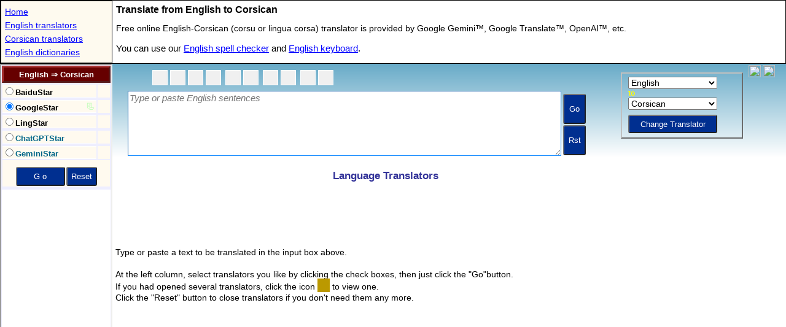

--- FILE ---
content_type: text/html; charset=UTF-8
request_url: https://www.stars21.com/translator/translator.php?langpair=en_co
body_size: 2827
content:
	
<!DOCTYPE html>
<html lang="en">

<head>
<meta charset="UTF-8">	
<title>Free English to Corsican Translation </title>

<meta http-equiv="X-UA-Compatible" content="IE=EDGE">
<meta name="viewport" content="width=device-width, initial-scale=1">	
<meta http-equiv="Content-Type" content="text/html; charset=utf-8">
<meta name="Keywords" content="english to corsican translator,english to corsican translation">
<meta name="Description" content="use online English to Corsican translation on our free machine English-Corsican translator.">
<link rel="canonical" href="https://www.stars21.com/translator/english/corsican/">

<!-- Global site tag (gtag.js) - Google Analytics -->
<script async src="https://www.googletagmanager.com/gtag/js?id=UA-6730305-1"></script>
<script>
  window.dataLayer = window.dataLayer || [];
  function gtag(){dataLayer.push(arguments);}
  gtag('js', new Date());

  gtag('config', 'UA-6730305-1');
</script>
	
<SCRIPT LANGUAGE="JavaScript" TYPE="text/javascript">

    var topmenu="english_translator";
	var topaddr = "/translator/english/corsican/";
	
	var sGoodLang = "English &#8658; Corsican";
		
	var _wm=0;

	try {
		_wm = parent._wm;
		_wm.getOSV();
	} catch(e) {
		if (top==self) location.replace(topaddr);
	} finally {
	}	

	if (parent.bRunIsland) {
		topaddr = parent.location.pathname;
	}

	var aAvail =
	{
		"en_la":1,
		"la_en":1	
	};

const aPct = [0,100,50,0,5,0,0,3,0,0,0,5,0,0,0,40,0,3,1,1,100];
const [nClovaStarPct,nGemStarPct,nOpenaiStarPct,nDeeplPct,nDeeplStarPct,nBunyukPct,nKakaoPct,nKakaoStarPct,nReversoPct,nBabylonPct,nMicrosoftPct,nBingStarPct,nBaiduPct,nFanyiStarPct,nGooglePct,nTranStarPct,nYandexPct,nYanStarPct,nIBMStarPct,nLingvanexStarPct,nDeepSeekStarPct] = aPct;

//alert("nFanyiStarPct:"+nFanyiStarPct)
	
	_wm.new_dir="translator";
	
	function getRandom() 
	{
		return -1;
	}
		
	function getUrl() {with(this)
	{	
		var para= "?loc=multi";
		if (hidVal.substring(0,4)=="api_") para = "";
		if (option&opBlank) para= "?loc=mulout";
		else if (option&opBlank2) para= "?loc=mulout2";
	    return "/translators/" + hidVal + para;
	}}
	
	function getStatus(pageno)
	{
	    return aMenu[pageno].text;
	}

	
    </script>

<script language="javascript" type="text/javascript" src="/freemorn/popup/dict_dir_138_enc.js"></script>


<link rel="stylesheet" href="/dictdir_09.css" type="text/css">
</head>

<body bgcolor="White" oncontextmenu="return false">


<SCRIPT LANGUAGE="JavaScript" TYPE="text/javascript">
var sMobile ="h1{font-size:15px;margin:1px;}.button{font-size:15px;height:57px; }.txt,.dir,.dir_ct{font-size:17px;}.dir_icon{font-size:18px;opacity:0.4;}.dir_ct{width:141px;}";
if (_wm.Mobile) {_wm.addStyle(sMobile,document);}

	var aMenu = [
new TMenu('http://','api_baidu.html','BaiduStar powered by Baidu Translator&trade;','BaiduStar','utf-8',opBold|pct(nFanyiStarPct)),
new TMenu('http://','api_transtar.html','GoogleStar powered by Google Translate&trade;','GoogleStar','utf-8',opWeb|opBold|pct(nTranStarPct)),
new TMenu('http://','api_lingvanex.html','LingvanexStar powered by Lingvanex Translate&trade;','LingStar','utf-8',opBold|pct(nLingvanexStarPct)),
new TMenu('http://','api_openai.html','ChatGPTStar powered by OpenAI&trade;','ChatGPTStar','utf-8',opBold|opLLM|pct(nOpenaiStarPct)),
new TMenu('http://','api_gemini.html','GeminiStar powered by Google Gemini&trade;','GeminiStar','utf-8',opBold|opLLM|pct(nGemStarPct))
	];
</SCRIPT>

<form name="frm" OnSubmit="return setMain()">
<div id="idTop">
</div>
</form>

<div id="idBottom">
<table id="idContent" width="100%" align="center" border="0" cellpadding="0" cellspacing="0" style="border-style:none;" >
    <tr>
        <td class="dir_ad" colspan="2" align="center">
<script async src="//pagead2.googlesyndication.com/pagead/js/adsbygoogle.js"></script>
<!-- 160x600 Translator -->
<ins class="adsbygoogle"
     style="display:inline-block;width:160px;height:600px"
     data-ad-client="ca-pub-4246118152917570"
     data-ad-slot="1187882944"></ins>

		</td>

    </tr>

<tr><td colspan="2" align="center" ><div id="idFacebook"></div><div id="idTwitter"></div><span id="idTwiget"></span><div id="idPlusOne"></div></td></tr>
	
<tr>
<td class="text36" >

<h1>English Translation, Learn English</h1>
Learn English language.
English language software, English language course, English university scholarship and learn English online.
Speak English, meet a English with English training.  
<br>
<h1>Corsican Translation, Learn Corsican</h1>
Learn Corsican language.
Corsican language software, Corsican language course, Corsican university scholarship and learn Corsican online.
Speak Corsican, meet a Corsican with Corsican training.  
<br>
<a href="/translator/english/" title="Free online English translators to and from world 119 languages.">English Translators</a><br>
<a href="/translator/corsican/" title="Free online Corsican translators to and from world 119 languages.">Corsican Translators</a><br>
<a href="/translator/english/corsican/" title="Free online English to Corsican translator.">English to Corsican Translator</a><br>
<a href="/translator/corsican/english/" title="Free online Corsican to English translator.">Corsican to English Translator</a><br> 


</td>

</tr>
	
</table>
</div>


<SCRIPT LANGUAGE="JavaScript" TYPE="text/javascript">

function setMenuTable() {	
	var str = 
	'<table id="idMenu" class="menu" width="100%" bordercolor="#eeeeff" border="1" cellpadding="0" cellspacing="0"><tr><td class="title" colspan="2" align="center" title="Select a translator" id="idTitle" onMouseOver="window.status=sSelect;return true"><h1>English &#8658; Corsican</h1></td></tr>';

	var sTableEnd = 
	'<tr><td bgcolor="#fffaef" align="center" colspan="2"><div style="width:100%;height:10px"></div><INPUT class="button" style="width:80px" name="gobtn" type="submit" value=" G o " onMouseOver="window.status=sSearch;return true"><INPUT class="button" style="width:50px" name="resetbtn" type="button" value="Reset" onClick="resetWindows()" onMouseOver="window.status=sReset;return true"></td></tr><tr id="idFav"><td class="spc_ns" colspan="2" nowrap align="center"></td></tr></table>';
		
		
	for (var i=0; i<aMenu.length; i++ ) {
		str += getItemRadio(i);  
	}

	str += sTableEnd;

	document.getElementById("idTop").innerHTML=str;
}

nTopMax = 300;

function setDictOpt() { 
	
    try {
        nTopTry++;
        parent.frames["dict_top"].setMsg(getKbd2());
        if (!parent.frames["dict_top"].bClick) {
        	setTrans(); 
        }        
    } catch(e) {
        if (nTopTry<nTopMax) {   
            timerID = setTimeout("setDictOpt()",197);  
        }   
    } finally {
    }
}


timerID = setTimeout("setDictOpt()",497);   

setMenuTable();
setTranslator();

 
	
initDictFlag();

setPosition();

var bShowAds = false;

function showAds() {
	if (!bShowAds) { 
		(adsbygoogle = window.adsbygoogle || []).push({});	
	}
	bShowAds = true;
}
	
showAds();

</SCRIPT> 

<script defer src="https://static.cloudflareinsights.com/beacon.min.js/vcd15cbe7772f49c399c6a5babf22c1241717689176015" integrity="sha512-ZpsOmlRQV6y907TI0dKBHq9Md29nnaEIPlkf84rnaERnq6zvWvPUqr2ft8M1aS28oN72PdrCzSjY4U6VaAw1EQ==" data-cf-beacon='{"version":"2024.11.0","token":"f37e8262d637465da3dc7b94c5f44bf2","r":1,"server_timing":{"name":{"cfCacheStatus":true,"cfEdge":true,"cfExtPri":true,"cfL4":true,"cfOrigin":true,"cfSpeedBrain":true},"location_startswith":null}}' crossorigin="anonymous"></script>
</body>
</html>


--- FILE ---
content_type: text/html; charset=utf-8
request_url: https://www.stars21.com/translator/english/corsican/
body_size: 2427
content:
<!DOCTYPE HTML>
<HTML lang="en">
<HEAD>
<meta charset="utf-8">		
<title>English to Corsican Translation </title>

<meta http-equiv="X-UA-Compatible" content="IE=EmulateIE7,IE=9,IE=10,IE=11">
<meta name=viewport content="width=device-width, initial-scale=1">
<meta name="theme-color" content="#0271a6">
<meta name="Keywords" content="English-Corsican translator,English to Corsican translator,English-Corsican Translation">
<meta name="Description" content="Online free LLM/AI English to Corsican translator. Experience the power of generative translations by Google Gemini and OpenAI GPT.">

<meta name="resource-type" content="document">
<meta name="robots" content="all,follow">
<meta name="distribution" content="global">
<meta name="Rating" content="General">
<meta name="Copyright" content="(c)1999-2025 Stars21">

<!--link rel="canonical" href="https://www.stars21.com/translator/english/corsican/"-->
<link rel="icon" sizes="192x192" href="/android-touch-icon.png">
<link rel="P3Pv1" href="https://www.stars21.com/w3c/p3p.xml">


<meta name="apple-mobile-web-app-title" content="En&#8594;Co">
<link rel="apple-touch-icon" sizes="152x152" href="/apple-touch-icon.png">
<meta name="application-name" content="En&#8594;Co">
<meta property="og:type" content="website">
<meta property="og:title" content="English to Corsican Translator">
<meta property="og:description" content="Translate a text or website from English to Corsican.">
<meta property="og:url" content="http://www.stars21.com/translator/english/corsican/">
<meta property="fb:page_id" content="176217629082290" />
<!-- Global site tag (gtag.js) - Google Analytics -->
<script async src="https://www.googletagmanager.com/gtag/js?id=UA-6730305-1"></script>
<script>
  window.dataLayer = window.dataLayer || [];
  function gtag(){dataLayer.push(arguments);}
  gtag('js', new Date());

  gtag('config', 'UA-6730305-1');
</script>

<script async src="//pagead2.googlesyndication.com/pagead/js/adsbygoogle.js?client=ca-pub-4246118152917570" crossorigin="anonymous"></script>	
	
<SCRIPT LANGUAGE="JavaScript" TYPE="text/javascript">


		
var bRunIsland = true;
var bIframe = true;
var lp = "en_co";
var v_arg = [3,"","translator_" + lp,"",0];
var v_extra = [0x02|0x04];
v_extra[21] = lp;
var Brwsr="Unknown";var sAg=navigator.userAgent;if (sAg.indexOf("MSIE")!=-1) Brwsr="IE";else if (sAg.indexOf("Firefox")!=-1) Brwsr="FF";else if (sAg.indexOf("Chrome")!=-1) Brwsr="Chr";else if (sAg.indexOf("Apple")!=-1) Brwsr="Saf";else if (window.opera) Brwsr="Op";
</script>
<script language="javascript" type="text/javascript" src="/freemorn/popup/dict_mainpage_121_enc.js"></script>

<style type="text/css">
*{
margin:0;
padding:0;
-webkit-transform: translate3d(0, 0, 0);
}

html
{
  width: 100%;
  height: 100%;
}

body
{
  width: 100%;
  height: 100%;
}

table
{
	box-sizing: border-box;
	-moz-box-sizing: border-box;
	-webkit-box-sizing: border-box;
}

h1  {
  margin:3px;	
  padding:3px;		
  font-size : 16px;
  font-family : Arial,sans-serif;
}

.menu {
  margin:3px;	
  padding:3px;	
  font-family : Arial,Helvetica,sans-serif;
  font-size : 14px;
  line-height:22px;  
  width: 175px;  
  overflow : hidden;
  white-space: nowrap;
:  text-overflow: clip;
  text-overflow:ellipsis;
}
.menu a  {
  color : #0000ff;
}

.menu a:visited  {
	color : #0000ff;
}

.menu a:hover  {
  color : #ffff00;
  background : #0000ff;
}

.dir1 {
  margin:3px;	
  padding:3px;	
  font-family : Verdana,Helvetica,sans-serif;
  font-size : 14px;
  line-height:24px;
  color : #000000;
}

.dir2 {
  margin:3px;	
  padding:3px;	
  font-family : Verdana,Helvetica,sans-serif;
  font-size : 15px;
  line-height:24px;
  color : #000000;
}

.dir2 a  {
  color : #0000ff;
}

.dir2 a:active  {
	color : #990000;
}

.dir2 a:visited  {
	color : #0000ff;
}

.dir2 a:hover  {
  color : #008888;
}

table.tablemenu{
  border : 1px solid black;
};
	
</style>	
</HEAD>


<body>
<script>
if (_wm.Mobile) {
	var str='h1{font-size:17px;}.dir1{font-size:16px;line-height:17px;}.dir2{font-size:18px;line-height:23px;}.menu{font-size:18px;line-height:28px;}';
	var nWid = document.body.clientWidth || screen.width;
	if (nWid>550) {_wm.bSmallMobile = false;}
	else {_wm.bSmallMobile = true;}	
	if (_wm.bSmallMobile) {
		nWid += 179;
		str += '#idGrandTable{width:' + nWid + 'px}.clSMobile{display:none;}';
	}

	if (_wm.nScrWid < 1000 ) {
		str += '.clDest{display:none;}';
	}
	_wm.addStyle(str,document);
}
</script>	
<table id="idGrandTable" border="0" width="100%" height="100%"  cellpadding="0" cellspacing="0">
<tr>
<td width="100%" colspan="2">
	<table width="100%" cellspacing="0" cellpadding="0" border="0" class="tablemenu">
	<tr>
	<td style="border:1px solid black;background-color:#fefaef;">
	<div style="width:180px;max-height:200px;">
	<p class="menu">
	<a href="/" title="Home Page" target="_top">Home</a><br>
	<a href="/translator/english/" title="Online English translators" target="_top">English translators</a><br><a href="/translator/corsican/" title="Online Corsican translators" target="_top">Corsican translators</a><br><a href="/dictionary/english/" title="Online English dictionaries" target="_top">English dictionaries</a><br>
	</p>
	</div>	
	</td>
	<td valign="top" width="100%">
	<h1>Translate from English to Corsican</h1>
	<p class="dir1">
	Free online English-Corsican (corsu or lingua corsa) translator is provided by Google Gemini&trade;, Google Translate&trade;, OpenAI&trade;,  etc. 
	</p>
	<p class="dir2">
	You can use our <a href="/spelling/english/" title="Online English spell checker" target="_top">English spell checker</a> and <a href="/keyboard/english/" title="Online English keyboard" target="_top" >English keyboard</a>.
	</p>

	</td>
<td class="clDest">
<div id="idExpander" style="width:0px;height:1px;"></div>
</td>
	</tr>
	</table>



</td>
</tr>
<tr>
<td width="179" valign="top">
	<iframe id="dir_frame" name="dict_dir" src="/translator/translator.php?langpair=en_co" scrolling="no" width="179" height="2300" frameBorder="1" "seamless" title="Select here one of the English-Corsican translators provided by Google Gemini, Google Translate, OpenAI, Baidu, etc."></iframe>

</td>
<td valign="top" width="100%" height="100%">
	<table width="100%" height="100%" border="0" cellpadding="0" cellspacing="0">
	<tr><td height="160">
	<iframe id="top_frame" name="dict_top" src="/freemorn/popup/top_translator_a.shtml" scrolling="no" width="100%" height="160" frameBorder="0" "seamless" title="Enter here a English text to translate"></iframe>
	</td></tr>
	<tr><td width="100%" id="idMainTd">
	<iframe  id="frMain" name="dict_main" src="/translator/main.shtml" scrolling="no"  width="100%" height="100%"  frameBorder="0" "seamless" title="See here the translated Corsican text"></iframe>
	</td></tr>
	</table>


</td>
</tr>
</table>


<script type="text/javascript">
if (Brwsr=="FF") {
	document.getElementById("idMainTd").style.height="100%";	
}
</script>
<script defer src="https://static.cloudflareinsights.com/beacon.min.js/vcd15cbe7772f49c399c6a5babf22c1241717689176015" integrity="sha512-ZpsOmlRQV6y907TI0dKBHq9Md29nnaEIPlkf84rnaERnq6zvWvPUqr2ft8M1aS28oN72PdrCzSjY4U6VaAw1EQ==" data-cf-beacon='{"version":"2024.11.0","token":"f37e8262d637465da3dc7b94c5f44bf2","r":1,"server_timing":{"name":{"cfCacheStatus":true,"cfEdge":true,"cfExtPri":true,"cfL4":true,"cfOrigin":true,"cfSpeedBrain":true},"location_startswith":null}}' crossorigin="anonymous"></script>
</body>

</HTML>

--- FILE ---
content_type: text/html; charset=utf-8
request_url: https://www.google.com/recaptcha/api2/aframe
body_size: 267
content:
<!DOCTYPE HTML><html><head><meta http-equiv="content-type" content="text/html; charset=UTF-8"></head><body><script nonce="FML2cDClK877ae8-v5nQCw">/** Anti-fraud and anti-abuse applications only. See google.com/recaptcha */ try{var clients={'sodar':'https://pagead2.googlesyndication.com/pagead/sodar?'};window.addEventListener("message",function(a){try{if(a.source===window.parent){var b=JSON.parse(a.data);var c=clients[b['id']];if(c){var d=document.createElement('img');d.src=c+b['params']+'&rc='+(localStorage.getItem("rc::a")?sessionStorage.getItem("rc::b"):"");window.document.body.appendChild(d);sessionStorage.setItem("rc::e",parseInt(sessionStorage.getItem("rc::e")||0)+1);localStorage.setItem("rc::h",'1763244933294');}}}catch(b){}});window.parent.postMessage("_grecaptcha_ready", "*");}catch(b){}</script></body></html>

--- FILE ---
content_type: text/html; charset=utf-8
request_url: https://www.google.com/recaptcha/api2/aframe
body_size: -270
content:
<!DOCTYPE HTML><html><head><meta http-equiv="content-type" content="text/html; charset=UTF-8"></head><body><script nonce="G4UKM0XfyFfG5MX9G92m-w">/** Anti-fraud and anti-abuse applications only. See google.com/recaptcha */ try{var clients={'sodar':'https://pagead2.googlesyndication.com/pagead/sodar?'};window.addEventListener("message",function(a){try{if(a.source===window.parent){var b=JSON.parse(a.data);var c=clients[b['id']];if(c){var d=document.createElement('img');d.src=c+b['params']+'&rc='+(localStorage.getItem("rc::a")?sessionStorage.getItem("rc::b"):"");window.document.body.appendChild(d);sessionStorage.setItem("rc::e",parseInt(sessionStorage.getItem("rc::e")||0)+1);localStorage.setItem("rc::h",'1763244933444');}}}catch(b){}});window.parent.postMessage("_grecaptcha_ready", "*");}catch(b){}</script></body></html>

--- FILE ---
content_type: text/html; charset=utf-8
request_url: https://www.google.com/recaptcha/api2/aframe
body_size: -271
content:
<!DOCTYPE HTML><html><head><meta http-equiv="content-type" content="text/html; charset=UTF-8"></head><body><script nonce="CeW5hm0Q59WPqrSU8MxiNg">/** Anti-fraud and anti-abuse applications only. See google.com/recaptcha */ try{var clients={'sodar':'https://pagead2.googlesyndication.com/pagead/sodar?'};window.addEventListener("message",function(a){try{if(a.source===window.parent){var b=JSON.parse(a.data);var c=clients[b['id']];if(c){var d=document.createElement('img');d.src=c+b['params']+'&rc='+(localStorage.getItem("rc::a")?sessionStorage.getItem("rc::b"):"");window.document.body.appendChild(d);sessionStorage.setItem("rc::e",parseInt(sessionStorage.getItem("rc::e")||0)+1);localStorage.setItem("rc::h",'1763244933787');}}}catch(b){}});window.parent.postMessage("_grecaptcha_ready", "*");}catch(b){}</script></body></html>

--- FILE ---
content_type: text/css
request_url: https://www.stars21.com/dictdir_09.css
body_size: 640
content:
body {
	overflow-x: hidden; 
	overflow-y: hidden;
	margin:0;
	padding:0; 
}

table { border: 1px solid #eeeeff; }
table td { border: 1px solid #eeeeff; }
label { cursor:pointer; }

form { 
display:inline;
margin: 0px;
padding: 0px;
}

div { 
margin: 0px;
padding: 0px;
}

iframe { 
display:inline;
margin: 0px;
padding: 0px;
marginheight:1px;
marginwidth:0px;
}


h1 {
	font-size : 13px;
	font-family : Arial,sans-serif;
	margin : 3px;
}
	
.title  {
	font-size : 12px;
	font-family : Arial,sans-serif;
	text-align : center;
    width:100%;
    height:20px;
	color : #ffffff;
	border-width : 3px;
	border-style : outset;
	background-color : #660000;
	border-color : #aa3333;
	padding-top : 1px;
	vertical-align:middle;
}

.button {
	BACKGROUND-COLOR: #002f90; 
	COLOR: #ffffff; 
	FONT-FAMILY: Arial,sans-serif;
	FONT-SIZE: 13px; 
	FONT-WEIGHT: Normal; 
	WIDTH: 90%;
	HEIGHT: 31px; 
	MARGIN: 1px; 
	border-style : outset;
	PADDING: 1px;
	text-align : center;
	cursor : pointer; 
    -moz-border-radius: 3px;
    -webkit-border-radius: 3px;
    -webkit-appearance: none;
}

.smbutton {
	BACKGROUND-COLOR: #002f90; 
	COLOR: #ffffff; 
	FONT-FAMILY: Arial,sans-serif;
	FONT-SIZE: 14px; 
	FONT-WEIGHT: bold; 
	HEIGHT: 33px; 
	MARGIN: 3px; 
	border-style : outset;
	PADDING: 2px;
	text-align : center;
	cursor : pointer; 
    -moz-border-radius: 3px;
    -webkit-border-radius: 3px;
    -webkit-appearance: none;
}

.txt  {
	font-family : Arial,sans-serif;
	text-decoration : none;
	font-size : 14px;
	color : #000000;
}

.dir  {
	font-family : Verdana,sans-serif;
	text-decoration : none;
	font-size : 13px;
	color : #000000;
	width : 153px;
	overflow : hidden;
    white-space: nowrap;
    text-overflow: clip;
}

.dir_ct {
   width:153px;
   font-size: 13px;
   font-family: Verdana,sans-serif;
   position: relative;
   overflow: hidden;
   white-space: nowrap;
   text-overflow: clip;
}

.dir_bg {
   width:100%;
   height:100%;	
   color: #88ff88;
   background-color: #fffaef;	
   position: absolute;
   top: 0;
   left: 0;
   bottom: 0;
   right: 0;
   z-index: -1;
   overflow: hidden;
}

.dir2_bg {
   background-color: #fffaef;	
}

.dir_icon {
	font-size : 15px;
	opacity:0.5;
	letter-spacing: 2px;
	float:right;
}


.dir q {
	font-size : 11px;
	color:#8888bb;
}

td.dir_ad  {
    margin: 0px;
    padding: 0px;
	background-color: #ffffff;
}

.ckbox2 {
	width : 14px;
	height: 14px;
    margin-bottom: 2px;
}

.list0  {
	font-family : Arial,sans-serif;
	font-size : 12px;
	color : #000000;
	white-space:nowrap;
	overflow : hidden;
}

SMALL  {
	font-family : Arial,sans-serif;
	text-decoration : none;
	font-size : 12px;
	color : #000000;
}

.arrow  {
	background : #fffaef;
}

.arrow a  {
	text-decoration : none;
	color : #fffaef;
}

.arrow a:hover  {
	text-decoration : none;
	color : #fffaef;
}

.arrow2  {
	font-size : 12px;
	background-color : #fffaef;
	width : 17px;
	overflow : visible;
}

.arrow2 a  {
	text-decoration : none;
	cursor: default;
	color : #fffaef;
}

.arrow2 a:hover  {
	text-decoration : none;
	color : #fffaef;
}

.spc  {
  margin : 0;
  padding : 0;
}

.spc_ns  {
  font-size :1px;
  margin : 0;
  padding : 0;
}

.text36  {
	font-size : 0;
	color : #ffffff;
	display : none;
}

#idBottom {
	margin:0;
	padding:0;
	width:100%;
	height:800px;
	overflow-y:auto;
	overflow-x:hidden;
}

.content {
	margin:2px;
	padding:2px;
	font-family: Verdana,sans-serif;
	font-size: 12px;
	overflow : hidden;
}

.ListBox {
border: 1px outset #eeeeff;
margin: 3px;
padding: 2px;
}



--- FILE ---
content_type: text/css
request_url: https://www.stars21.com/top_18.css
body_size: 1679
content:
.divdisplay {
}

.BottomMenu {
    width: 125px;
    height: 30px;
    float: left;
}

.TransDirec {
    width: 375px;
    float: left;
}

.TransFav {
    width: 410px;
    float: left;
}

.TextAreaL {
    width: 400px;
    height: 300px;
    float: left;
}

.TextAreaR {
    width: 460px;
    height: 300px;
    float: left;
}

h1,h2,h3,h4 {
    font-family: Arial,Helvetica,sans-serif;
    font-size: 16px;
    color: #333399;
    text-align: center;
    margin: 2px;
    padding: 2px;
}

.dir {
    font-family: Verdana,Helvetica,sans-serif;
    line-height: 25px;
    font-size: 14px;
    color: #000000;
}

.dir a {
    color: #0000ff;
}

.dir a:active {
    color: #990000;
}

.dir a:visited {
    color: #0000ff;
}

.dir a:hover {
    color: #660000;
}

form {
    display: inline;
    margin: 0px;
    padding: 0px;
}

li {
    list-style: none;
}

li::before {
    content: "\2666";
    padding-right: 5px;
    color: blue;
}

label {
    cursor: pointer;
}

select {
    font-family: Verdana,sans-serif;
    font-size: 14px;
    color: #000000;
}

option {
    color: #000000;
}

option.sub {
    color: #0055ff;
    background-color: #ffffff;
}

option.main {
    color: #0000ff;
    background-color: #ffffff;
}

.navi {
    font-family: Verdana,sans-serif;
    font-size: 12px;
    font-weight: bold;
    color: #ffff00;
}

.spand {
    font-family: Arial,sans-serif;
    text-decoration: none;
    font-size: 10px;
    color: #333366;
}

.l_textarea {
    font-size: 15px;
    padding: 2px;
    font-family: sans-serif;
    width: 600px;
    height: 250px;
    resize: both;
}

.text {
    font-size: 14px;
    font-family: Verdana,Helvetica,sans-serif;
}

.txt2 {
    font-family: Arial,Helvetica,sans-serif;
    font-size: 15px;
    color: #333333;
}

.txt3 {
    font-size: 13px;
    font-family: Verdana,Helvetica,sans-serif;
}

.textbox {
    padding: 2px;
    font-family: "Arial Unicode MS",Tahoma,"Lucida Sans Unicode",Miriam,Helvetica,sans-serif;
    font-size: 15px;
    border: 1px inset #1E90FF;
    background-color: #ffffff;
    overflow-x: hidden;
}

.inputbox {
    font-family: Arial,sans-serif;
    font-size: 16px;
    height: 26px;
    padding: 2px 2px 3px 3px;
    border: 1px inset #1E90FF;
    width: 200px;
}

.longinputbox {
    font-family: Arial,sans-serif;
    font-size: 14px;
    height: 26px;
    padding: 2px 2px 3px 3px;
    border: 1px inset #1E90FF;
}

.inputbox2 {
    font-family: Arial,sans-serif;
    font-size: 16px;
    height: 26px;
    padding: 2px 2px 3px 3px;
    color: #000000;
    border: 1px inset #1E90FF;
    width: 180px;
    background-color: #fff0d8;
}

.inputbox3 {
    font-family: Arial,sans-serif;
    font-size: 14px;
    height: 26px;
    padding: 2px 2px 3px 3px;
    color: #000000;
    border: 1px inset #1E90FF;
}

.transboxset {
    margin-top: 12px;
    padding: 5px 0px 7px 10px;
    border-style: outset;
}

.swapTrans {
    border: thin solid transparent;
    cursor: pointer;
    text-align: center;
    vertical-align: middle;
    display: table-cell;
}

.swapTrans:hover {
    background-color: #eeeeee;
}

.button_t {
    background-color: #002f90;
    color: #ffffff;
    font-family: Verdana,sans-serif;
    font-size: 13px;
    font-weight: Normal;
    width: 32px;
    height: 45px;
    margin: 1px;
    border-style: outset;
    padding: 1px;
    text-align: center;
    cursor: pointer;
    -moz-border-radius: 3px;
    -webkit-border-radius: 3px;
    -webkit-appearance: none;
}

.button_s {
    background-color: #002f90;
    color: #ffffff;
    font-family: Verdana,sans-serif;
    font-size: 13px;
    font-weight: Normal;
    width: 145px;
    height: 25px;
    margin-top: 3px;
    border-style: outset;
    padding: 1px;
    text-align: center;
    cursor: pointer;
    -moz-border-radius: 3px;
    -webkit-border-radius: 3px;
    -webkit-appearance: none;
}

.button {
    background-color: #002f90;
    color: #ffffff;
    font-family: Verdana,sans-serif;
    font-size: 13px;
    width: 23px;
    height: 26px;
    margin: 1px;
    border-style: outset;
    padding: 1px;
    text-align: center;
    cursor: pointer;
    -moz-border-radius: 3px;
    -webkit-border-radius: 3px;
    -webkit-appearance: none;
}

.button2 {
    background-color: #f0f0ff;  
    color: #000000;
    font-family: Verdana,Helvetica,"ms sans serif";
    font-size: 13px;
    height: 26px;
    padding: 0 1px 0 0;
    text-align: center;
    cursor: pointer;
}

.cb {
    padding: 0;
    width: 23px;
    height: 23px;
    border: none;
    outline: solid 1px #ffffff;
    background-color: #f0f0f0;
    overflow: hidden;
    vertical-align: top;
}

.cb:hover {
    outline: solid 1px #888888;
}

/*
:img {
    vertical-align: middle;
}
*/

.msg {
    font-family: Arial,sans-serif;
    text-decoration: none;
    font-size: 13px;
    font-style: normal;
    height: 19px;
    color: #444444;
}

.readonly {
    font-family: Arial,sans-serif;
    text-decoration: none;
    font-size: 17px;
    font-style: normal;
    font-weight: bold;
    letter-spacing: 2px;
    height: 21px;
    color: #000000;
}

.copy {
    font-family: Verdana,Helvetica,sans-serif;
    text-decoration: none;
    font-size: 12px;
    color: #2255dd;
}

.fav {
    font-family: Arial,sans-serif;
    font-size: 15px;
}

#favtip {
    font-family: Arial,sans-serif;
    font-size: 12px;
    position: absolute;
    top: 0px;
    left: 0px;
    z-index: 2;
    width: 490px;
    height: 27px;
    font: 13px Arial,sans-serif;
    background-color: #ffffff;
    padding: 1px 1px;
    border: 1px solid black;
    display: none;
}

#idTransFrom {
    font-size: 14px;
    width: 145px;
}

#idTransTo {
    font-size: 14px;
    width: 145px;
}

#idDivFrom {
    width: 155px;
}

#idDivTo {
    width: 155px;
}

.fsize {
    font-size: 12px;
    padding: 0;
    margin: 0;
    font-family: Verdana,Helvetica,sans-serif;
    width: 20px;
    height: 20px;
    line-height: 12px;
    cursor: pointer;
    text-align: center;
    vertical-align: middle;
    -webkit-appearance: none;
}

.lang {
    font-size: 13px;
    font-family: Verdana,Helvetica,sans-serif;
    text-transform: uppercase;
    letter-spacing: 2px;
    border-bottom-style: solid;
    border-bottom-width: 1px;
}

.cpy {
    font-size: 12px;
    font-family: Verdana,Helvetica,sans-serif;
    color: #000000;
}

.cpy a {
    color: #0000ff;
}

.cpy a:active {
    color: #0000ff;
}

.cpy a:visited {
    color: #0000ff;
}

.ttl {
    font-size: 18px;
    font-family: verdana, helvetica, sans-serif;
    font-weight: bold;
    color: #333333;
    margin: 0px;
    padding: 0px;
    padding-bottom: 10px;
}

.ttl a {
    color: #333333;
    text-decoration: none;
}

.ttl a:active {
    color: #333333;
}

.ttl a:visited {
    color: #333333;
}

.ttl a:hover {
    color: #333333;
    text-decoration: underline;
}

::-webkit-input-placeholder {
    font-style: italic;
}

::-moz-placeholder {
    font-style: italic;
}

:-ms-input-placeholder {
    font-style: italic;
}

input:-moz-placeholder {
    font-style: italic;
}

.icon-swaptrans, .icon-kbd-id, .icon-fb-24, .icon-gplus-24, .icon-kbds-id, .icon-print, .icon-cloud, .icon-copy, .icon-cut, .icon-email, .icon-favorite, .icon-lang-guesser, .icon-new, .icon-open, .icon-paste, .icon-redo, .icon-save, .icon-selectall, .icon-spell-check, .icon-totop, .icon-undo, .icon-arrow-backward-off, .icon-arrow-backward-on, .icon-arrow-forward-off, .icon-arrow-forward-on, .icon-swaptranssm, .icon-list, .icon-help {
    display: inline-block;
    background: url('/freemorn/images/general.png') no-repeat;
    overflow: hidden;
    text-indent: -9999px;
    text-align: left;
}

.icon-swaptrans {
    background-position: -0px -0px;
    width: 40px;
    height: 30px;
}

.icon-kbd-id {
    background-position: -0px -30px;
    width: 32px;
    height: 32px;
}

.icon-fb-24 {
    background-position: -0px -62px;
    width: 24px;
    height: 24px;
}

.icon-gplus-24 {
    background-position: -0px -86px;
    width: 24px;
    height: 24px;
}

.icon-kbds-id {
    background-position: -0px -110px;
    width: 24px;
    height: 22px;
}

.icon-print {
    background-position: -0px -132px;
    width: 23px;
    height: 22px;
}

.icon-cloud {
    background-position: -0px -154px;
    width: 22px;
    height: 22px;
}

.icon-copy {
    background-position: -0px -176px;
    width: 22px;
    height: 22px;
}

.icon-cut {
    background-position: -0px -198px;
    width: 22px;
    height: 22px;
}

.icon-email {
    background-position: -0px -220px;
    width: 22px;
    height: 22px;
}

.icon-favorite {
    background-position: -0px -242px;
    width: 22px;
    height: 22px;
}

.icon-favorite:hover {
    background-position: -0px -264px;
    width: 22px;
    height: 22px;
}

.icon-lang-guesser {
    background-position: -0px -286px;
    width: 22px;
    height: 22px;
}

.icon-new {
    background-position: -0px -308px;
    width: 22px;
    height: 22px;
}

.icon-open {
    background-position: -0px -330px;
    width: 22px;
    height: 22px;
}

.icon-paste {
    background-position: -0px -352px;
    width: 22px;
    height: 22px;
}

.icon-redo {
    background-position: -0px -374px;
    width: 22px;
    height: 22px;
}

.icon-save {
    background-position: -0px -396px;
    width: 22px;
    height: 22px;
}

.icon-selectall {
    background-position: -0px -418px;
    width: 22px;
    height: 22px;
}

.icon-spell-check {
    background-position: -0px -440px;
    width: 22px;
    height: 22px;
}

.icon-totop {
    background-position: -0px -462px;
    width: 22px;
    height: 22px;
}

.icon-undo {
    background-position: -0px -484px;
    width: 22px;
    height: 22px;
}

.icon-arrow-backward-off {
    background-position: -0px -506px;
    width: 20px;
    height: 20px;
}

.icon-arrow-backward-on {
    background-position: -20px -506px;
    width: 20px;
    height: 20px;
}

.icon-arrow-forward-off {
    background-position: -0px -526px;
    width: 20px;
    height: 20px;
}

.icon-arrow-forward-on {
    background-position: -20px -526px;
    width: 20px;
    height: 20px;
}

.icon-swaptranssm {
    background-position: -23px -132px;
    width: 17px;
    height: 24px;
}

.icon-list {
    background-position: -24px -62px;
    width: 16px;
    height: 12px;
}

.icon-help {
    background-position: -24px -74px;
    width: 10px;
    height: 11px;
}


--- FILE ---
content_type: text/javascript
request_url: https://www.stars21.com/freemorn/popup/dict_mainpage_121_enc.js
body_size: 17668
content:

var $s=location.host.substring(0,3);var sHref=location.href;var bNewUrl=false;var _buf="_buf";var _ls="_ls";if($s!="www"&&$s!="loc"&&isNaN($s)){if(location.host=="stars21.s813.sureserver.com"){}
else{sHref="https://"+"www."+location.href.substring(location.protocol.length+2);bNewUrl=true;}}
if(bNewUrl){location.replace(sHref);}
var nMenuHeight=67;var nDirCol=179;var nTopHeight=51;var Mobile="";var bSmallMobile=false;var sUsrAgt=navigator.userAgent;if((/iPhone/i.test(sUsrAgt))||(/iPod/i.test(sUsrAgt)))Mobile="IP";else if(/iPad/i.test(sUsrAgt))Mobile="IA";else if((/series60/i.test(sUsrAgt))||(/symbian/i.test(sUsrAgt)))Mobile="SY";else if(/android/i.test(sUsrAgt))Mobile="AN";else if(/windows ce/i.test(sUsrAgt))Mobile="WM";else if(/palm/i.test(sUsrAgt))Mobile="PM";else if(/blackberry/i.test(sUsrAgt))Mobile="BB";else if(/PlayBook/i.test(sUsrAgt))Mobile="BB";else if(/BB10/i.test(sUsrAgt))Mobile="B1";else if(/iemobile/i.test(sUsrAgt))Mobile="IM";else if(typeof(window.orientation)!="undefined"){Mobile="MO";if(/Macintosh/i.test(sUsrAgt))Mobile="IA";}
if(Mobile){if(screen.width<550||screen.height<550)bSmallMobile=true;}
var nScreen=10;if(screen.height<600&&screen.width<600){nScreen=6;}
else if(screen.height<800&&screen.width<800){nScreen=7;}
else if(screen.height<1024&&screen.width<1024){nScreen=9;}
var aLanguages={"hus":"Huastec","en-US":"English_American","en-GB":"English_British","en-CA":"English_Canadian","en-AU":"English_Australian","en-ZA":"English_South-African","en-NZ":"English_New-Zealand","en-IN":"English_Indian","nl-AW":"Dutch_Aruba","nl-BE":"Dutch_Belgium","nl-NL":"Dutch_Netherlands","nl-SR":"Dutch_Suriname","ar-BH":"Arabic_Bahraini","ar-EG":"Arabic_Egyptian","ar-AE":"Arabic_Emirati","ar-IN":"Arabic_Indian","ar-IQ":"Arabic_Iraqi","ar-JO":"Arabic_Jordanian","ar-KW":"Arabic_Kuwaiti","ar-LB":"Arabic_Lebanese","ar-LY":"Arabic_Libyan","ar-MA":"Arabic_Moroccan","ar-OM":"Arabic_Omani","ar-QA":"Arabic_Qatari","ar-SA":"Arabic_Saudi","ar-SD":"Arabic_Sudanese","ar-SY":"Arabic_Syrian","ar-YE":"Arabic_Yemeni","ku-SY":"Kurdish_Syrian","ku-TR":"Kurdish_Turkish","bn-IN":"Bengali_Indian","bo-IN":"Tibetan_Indian","de-DE":"German_Germany","de-AT":"German_Austrian","de-CH":"German_Swiss","de-alt":"German_Old","es-LA":"Spanish_Latin-American","es-ES":"Spanish_Spain","es-AR":"Spanish_Argentine","es-BO":"Spanish_Bolivian","es-CL":"Spanish_Chilean","es-CO":"Spanish_Colombian","es-CR":"Spanish_Costa-Rican","es-CU":"Spanish_Cuban","es-DO":"Spanish_Dominican","es-EC":"Spanish_Ecuadorian","es-GT":"Spanish_Guatemalan","es-HN":"Spanish_Honduran","es-MX":"Spanish_Mexican","es-NI":"Spanish_Nicaraguan","es-PA":"Spanish_Panamanian","es-PE":"Spanish_Peruvian","es-PR":"Spanish_Puerto-Rican","es-PY":"Spanish_Paraguayan","es-SV":"Spanish_Salvadoran","es-US":"Spanish_American","es-UY":"Spanish_Uruguayan","es-VE":"Spanish_Venezuelan","eu-FR":"Basque_French","fr-FR":"French_France","fr-BE":"French_Belgian","fr-LU":"French_Luxembourgish","fr-MC":"French_Monegascan","fr-CH":"French_Swiss","sr-ME":"Serbian_Montenego","sv-FI":"Swedish_Finland","sw-TZ":"Swahili_Tanzanian","it-CH":"Italian_Swiss","ab":"Abkhaz","ach":"Acholi","aa":"Afar","alz":"Alur","av":"Avar","ban":"Balinese","bci":"Baoule","btx":"Batak_Karo","bts":"Batak_Simalungun","bbc":"Batak_Toba","bew":"Betawi","bik":"Bikol","bua":"Buryat","cm":"Chamorro","chk":"Chuukese","din":"Dinka","dov":"Dombe","dyu":"Dyula","dz":"Dzongkha","fon":"Fon","gaa":"Ga","hrx":"Hunsrik","iba":"Iban","jam":"Jamaican_Patois","kac":"Jingpo","kha":"Khasi","cgg":"Kiga","ktu":"Kituba","trp":"Kokborok","kv":"Komi","lij":"Ligurian","lmo":"Lombard","luo":"Luo","mad":"Madurese","mak":"Makassar","ms-Arab":"Malay_Jawi","mam":"Mam","chm":"Meadow_Mari","min":"Minang","nhe":"Nahuatl","ndc-ZW":"Ndau","nus":"Nuer","pag":"Pangasinan","pa-Arab":"Punjabi_Shahmukhi","kek":"Qeqchi","gs":"Sango","crs":"Creole_Seychellois","scn":"Sicilian","sus":"Susu","wt":"Swati","ber-Latn":"Tamazight","ber":"Tamazight_Tifinagh","tiv":"Tiv","tpi":"Tok_Pisin","tcy":"Tulu","tum":"Tumbuka","tyv":"Tuvan","vec":"Venetian","zap":"Zapotec","wu":"Wu","mx":"Santali","rj":"Rajasthani","mo":"Moldovan","mw":"Marwari","bc":"Haryanvi","hn":"Chhattisgarhi","bd":"Bodo","rn":"Kirundi","ac":"Acehnese","ak":"Akan","aq":"Arabic_Algerian","au":"Arabic_Tunisian","an":"Aragonese","at":"Asturian","bl":"Balochi","bb":"Bemba","bz":"Berber","by":"Blin","bi":"Bislama","ch":"Cherokee","kc":"Kikongo","kw":"Cornish","cr":"Crimean","ed":"English_Old","fm":"French_Middle","fu":"Friulian","ff":"Fula","nd":"Low_German","gr":"Greek_Ancient","kl":"Kalaallisut","mf":"Morisien","ht":"Creole","hk":"Hakha_Chin","hl":"Hiligaynon","hp":"Hupa","io":"Ido","ih":"Ingush","kb":"Kabyle","kr":"Kanuri","ks":"Kashmiri","cu":"Kashubian","ll":"Latgalian","li":"Limburgish","jb":"Lojban","gv":"Manx","me":"Marshallese","ck":"Muscogee","np":"Neapolitan","nn":"Norwegian_Nynorsk","nb":"Norwegian_Bokmal","oj":"Ojibwe","os":"Ossetian","pm":"Kapampangan","rh":"Romansh","ry":"Rusyn","sf":"Sami_Northern","cq":"Scots","sy":"Shan","sz":"Silesian","sg":"Songhay","ls":"Sorbian_Lower","us":"Sorbian_Upper","nu":"Ndebele_Southern","ss":"Syriac","tz":"Tagalog","td":"Tetum","ve":"Venda","nq":"NKo","fy":"Frisian","wo":"Wolof","za":"Zaza","ay":"Aymara","bm":"Bambara","bh":"Bhojpuri","do":"Dogri","ee":"Ewe","gn":"Guarani","il":"Ilocano","go":"Konkani","ki":"Krio","ln":"Lingala","lg":"Luganda","ma":"Maithili","mz":"Meiteilon","lu":"Mizo","om":"Oromo","qu":"Quechua","ns":"Sepedi","ts":"Tsonga","tx":"Twi","bo":"Tibetan","se":"Serbian_Latin","md":"Mongolian_Traditional","dv":"Dhivehi","ti":"Tigrinya","as":"Assamese","iu":"Inuktitut","ii":"Inuktitut_Latin","iq":"Inuinnaqtun","fc":"French_Canadian","kd":"Kurdish_Central","pe":"Portuguese_Portugal","rw":"Kinyarwanda","yk":"Yakut","cv":"Chuvash","ug":"Uyghur","aw":"Awadhi","na":"Minnan","vo":"Volap\u00fck","ce":"Chechen","sh":"Serbo_Croatian","fj":"Fijian","ty":"Tahitian","to":"Tongan","am":"Amharic","br":"Breton","fo":"Faroese","ia":"Interlingua","ku":"Kurdish","sc":"Sardinian","tn":"Setswana","wa":"Walloon","fy":"Frisian","co":"Corsican","hw":"Hawaiian","lb":"Luxembourgish","sm":"Samoan","sn":"Shona","sd":"Sindhi","xh":"Xhosa","mu":"Minangkabau","oc":"Occitan","mj":"Hill_Mari","mh":"Mari","pp":"Papiamento","en":"English","eb":"English_British","fr":"French","es":"Spanish","ca":"Catalan","eu":"Basque","gl":"Galician","gd":"Scots_Gaelic","ka":"Georgian","de":"German","it":"Italian","mt":"Maltese","pt":"Portuguese","nl":"Dutch","ga":"Irish","cy":"Welsh","eo":"Esperanto","la":"Latin","sv":"Swedish","fi":"Finnish","da":"Danish","is":"Icelandic","no":"Norwegian","lv":"Latvian","lt":"Lithuanian","et":"Estonian","yu":"Yucatec_Maya","oq":"Queretaro_Otomi","kg":"Klingon","hy":"Armenian","be":"Belarusian","bs":"Bosnian","pl":"Polish","hu":"Hungarian","ro":"Romanian","rm":"Romani","hr":"Croatian","cs":"Czech","sr":"Serbian","sl":"Slovenian","sk":"Slovak","sq":"Albanian","bg":"Bulgarian","ru":"Russian","el":"Greek","mk":"Macedonian","sp":"Montenegrin","tr":"Turkish","ba":"Bashkir","uk":"Ukrainian","sb":"Sorbian","sx":"Sutu","az":"Azerbaijani","kk":"Kazakh","ky":"Kyrgyz","tt":"Tatar","tk":"Turkmen","uz":"Uzbek","pr":"Dari","um":"Udmurt","hi":"Hindi","gu":"Gujarati","bn":"Bengali","gm":"Gurmukhi","kn":"Kannada","ml":"Malayalam","or":"Odia","sa":"Sanskrit","si":"Sinhala","te":"Telugu","ta":"Tamil","mr":"Marathi","ne":"Nepali","pa":"Punjabi","nw":"Newar","ur":"Urdu","ik":"Saraiki","ps":"Pashto","mn":"Mongolian","ja":"Japanese","ko":"Korean","tw":"Taiwanese","cn":"Chinese","yf":"Cantonese","cc":"Chinese_Classic","hm":"Hmong","lo":"Lao","my":"Myanmar","km":"Khmer","th":"Thai","id":"Indonesian","mi":"Maori","jv":"Javanese","ms":"Malay","vi":"Vietnamese","tl":"Filipino","cb":"Cebuano","wr":"Waray","su":"Sundanese","st":"Sesotho","mg":"Malagasy","ny":"Chichewa","ig":"Igbo","so":"Somali","ha":"Hausa","ar":"Arabic","eh":"Ethiopic","fa":"Persian","tg":"Tajik","af":"Afrikaans","nt":"Northern_Sotho","sw":"Swahili","zu":"Zulu","yo":"Yoruba","he":"Hebrew","yi":"Yiddish","sj":"Sindarin","fr-ht":"Haitian_Creole","zh-cn":"Simplified_Chinese","zh-tw":"Traditional_Chinese"};var aUserLanguages=aLanguages;var aWordLanguages={"wu":"1","mx":"1","rj":"1","mo":"1","mw":"1","bc":"1","hn":"1","bd":"1","gr":"1","ih":"1","ks":"1","nq":"1","oj":"1","ry":"1","sy":"1","ss":"1","bh":"1","do":"1","go":"1","ma":"1","mz":"1","sa":"1","as":"1","pr":"1","dv":"1","iu":"1","kd":"1","md":"1","bo":"1","iu":"1","as":"1","ti":"1","yk":"1","cv":"1","am":"1","ar":"1","ba":"1","be":"1","bg":"1","bn":"1","cn":"1","cc":"1","eh":"1","el":"1","fa":"1","gm":"1","gu":"1","he":"1","mj":"1","mh":"1","hi":"1","hy":"1","ik":"1","ja":"1","ka":"1","kk":"1","km":"1","kn":"1","ky":"1","ko":"1","lo":"1","mk":"1","ml":"1","mn":"1","mr":"1","my":"1","ne":"1","or":"1","pa":"1","ps":"1","ru":"1","sa":"1","sd":"1","si":"1","ta":"1","te":"1","tg":"1","th":"1","tt":"1","tw":"1","ug":"1","um":"1","uk":"1","ur":"1","yi":"1","yf":"1","zh":"1"};var aLangTrans=["ab","ac","ach","aa","af","ak","sq","alz","am","ar","aq","au","an","hy","as","at","av","aw","ay","az","ban","bl","bm","bci","ba","eu","btx","bts","bbc","be","bb","bn","bz","bew","bh","bik","bi","by","bd","bs","br","bg","bua","yf","ca","cb","cm","ce","ch","hn","ny","cn","cc","chk","cv","kw","co","ht","crs","cr","hr","cs","da","pr","dv","din","do","dov","nl","dyu","dz","en","en-US","en-GB","en-CA","en-AU","en-ZA","ed","eo","et","ee","fo","fj","tl","fi","fon","fr","fr-BE","fc","fr-FR","fr-LU","fm","fr-CH","fy","fu","ff","gaa","gl","ka","de","de-AT","de-DE","de-CH","el","gr","gn","gu","hk","bc","ha","hw","he","hl","mj","hi","hm","hu","hrx","hp","iba","is","io","ig","il","id","ih","ia","iq","iu","ii","ga","it","jam","ja","jv","kac","kb","kl","kn","kr","pm","ks","cu","kk","kha","km","cgg","kc","rw","rn","ktu","kg","trp","kv","go","ko","ki","ku","kd","ky","lo","ll","la","lv","lij","li","ln","lt","jb","lmo","nd","lg","luo","lb","mk","mad","ma","mak","mg","ms","ms-Arab","ml","mt","mam","gv","mi","mr","mh","me","mw","chm","mz","min","lu","mo","mn","md","sp","mf","ck","my","nhe","ndc-ZW","nu","np","ne","nw","nq","no","nb","nn","nus","oc","or","oj","om","os","pag","pp","ps","fa","pl","pt","pe","pa","pa-Arab","kek","qu","oq","rj","rm","ro","rh","ru","ry","sf","sm","gs","sa","mx","sc","gd","ns","sr","se","sh","st","tn","sy","sn","scn","sz","sj","sd","si","sk","sl","so","sg","ls","us","es","es-LA","es-ES","su","sus","sw","wt","sv","ss","tz","ty","tw","tg","ber-Latn","ber","ta","tt","te","td","th","bo","ti","tiv","tpi","to","ts","tcy","tum","tr","tk","tyv","tx","um","uk","ur","ug","uz","ve","vec","vi","wa","wr","cy","wo","wu","xh","yk","yi","yo","yu","zap","za","zu"];var $t=125;var _aLangTrans=aLangTrans;var _sFolderTrans="translator";var aLangDicts=["af","sq","am","ar","az","bn","bg","ca","cb","cn","hr","cs","da","nl","en","eo","et","tl","fi","fr","de","el","gu","ha","he","hi","hu","is","ig","id","it","ja","jv","kn","km","ko","lo","la","lv","lt","ms","ml","mr","mn","my","ne","no","ps","fa","pl","pt","pa","ro","ru","sa","sr","sd","si","sk","sl","so","es","sw","sv","tw","ta","te","th","tr","uk","ur","uz","vi","yi","yo"];var aLanNum={"af":10,"sq":11,"am":12,"ar":13,"hy":14,"az":15,"ba":16,"eu":17,"be":18,"bn":19,"bs":20,"br":21,"bg":22,"yf":23,"ca":24,"cb":25,"ce":26,"ny":27,"cn":28,"cc":29,"co":30,"ht":31,"hr":32,"cs":33,"da":34,"pr":35,"dv":36,"nl":37,"en":38,"eo":39,"et":40,"eh":41,"fo":42,"fj":43,"tl":44,"fi":45,"fr":46,"fy":47,"gl":48,"ka":49,"de":50,"el":51,"gu":52,"gm":53,"ha":54,"hw":55,"he":56,"hl":57,"mj":58,"hi":59,"hm":60,"hu":61,"is":62,"ig":63,"il":64,"id":65,"ia":66,"ga":67,"it":68,"ja":69,"jv":70,"kn":71,"kk":72,"km":73,"rw":74,"kg":75,"ko":76,"ku":77,"ky":78,"lo":79,"la":80,"lv":81,"lt":82,"lb":83,"mk":84,"mg":85,"ms":86,"ml":87,"mt":88,"mi":89,"mr":90,"mh":91,"mu":92,"na":93,"mn":94,"sp":95,"my":96,"ne":97,"nw":98,"nt":99,"no":100,"oc":101,"or":102,"pp":103,"ps":104,"fa":105,"pl":106,"pt":107,"pa":108,"qu":109,"oq":110,"rm":111,"ro":112,"ru":113,"sm":114,"sa":115,"ik":116,"sc":117,"gd":118,"sr":119,"sh":120,"st":121,"tn":122,"sn":123,"sj":124,"sd":125,"si":126,"sk":127,"sl":128,"so":129,"sb":130,"es":131,"su":132,"sx":133,"sw":134,"sv":135,"ty":136,"tw":137,"tg":138,"ta":139,"tt":140,"te":141,"th":142,"to":143,"ts":144,"tr":145,"tk":146,"um":147,"uk":148,"ur":149,"uz":150,"ug":151,"vi":152,"vo":153,"wa":154,"wr":155,"cy":156,"xh":157,"yi":158,"yo":159,"yu":160,"zu":161};var aSpells=["af","am","ar","aq","ar-BH","ar-EG","ar-AE","ar-IN","ar-IQ","ar-JO","ar-KW","ar-LB","ar-LY","ar-MA","ar-OM","ar-QA","ar-SA","ar-SD","ar-SY","au","ar-YE","an","hy","at","az","eu","eu-FR","be","bn","bn-IN","bs","br","bg","ca","yf","ny","cn","hr","cs","da","nl","nl-AW","nl-BE","nl-NL","nl-SR","dz","en","en-US","en-AU","en-GB","en-CA","en-ZA","eo","et","fo","tl","fi","fr","fr-BE","fc","fr-FR","fr-LU","fr-MC","fr-CH","fy","gl","de","de-AT","de-DE","de-CH","de-alt","el","gr","gn","gu","he","hl","hi","hu","hus","is","id","ia","ga","it","it-CH","ja","kn","cu","kk","rw","ko","ku","kd","ku-SY","ku-TR","ky","lo","la","lv","lt","nd","mk","mg","ms","ml","mt","gv","mi","mr","mn","ne","nb","nn","oc","or","fa","pl","pt","pe","pa","qu","ro","ru","sc","gd","sr","se","sr-ME","tn","si","sk","sl","us","es","es-US","es-AR","es-BO","es-CL","es-CO","es-CR","es-CU","es-DO","es-EC","es-GT","es-HN","es-MX","es-NI","es-PA","es-PY","es-PE","es-PR","es-SV","es-ES","es-UY","es-VE","sw","sw-TZ","sv","sv-FI","ta","tw","te","td","th","bo","bo-IN","tr","tk","uk","uz","vi","wa","wu","cy","yi","zu"];var aSpellCheck={"yk":"1","cv":"1","fj":1,"ty":1,"to":1,"mj":1,"mh":1,"pp":1,"ba":1,"bs":1,"cb":1,"cc":1,"eu":1,"ha":1,"hm":1,"ht":1,"hw":1,"ig":1,"jv":1,"ka":1,"kk":1,"kg":1,"km":1,"lo":1,"lb":1,"ne":1,"oq":1,"ps":1,"sm":1,"so":1,"sn":1,"sd":1,"sq":1,"sb":1,"sj":1,"sx":1,"th":1,"tt":1,"tw":1,"ur":1,"xh":1,"yo":1,"yf":1,"yu":1,"ns":1};var aFonts={"my":"Myanmar Sans Pro","eh":"Noto Sans Ethiopic","gu":"Noto Sans Gujarati","gm":"Noto Sans Gurmukhi","or":"Noto Sans Oriya","pa":"Noto Sans Gurmukhi","si":"Noto Sans Sinhala","km":"Noto Sans Khmer","lo":"Noto Sans Lao"};var aFonts_W10={};var aFonts_W7={"my":1};var aFonts_WXP={"am":1,"my":1,"km":1,"lo":1,"or":1,"si":1};var aFonts_AN={"gu":1,"gm":1,"or":1,"pa":1,"si":1};var aFonts_IOS={"my":1,"eh":1};var aFonts_LX={};var aFonts_MAC={};var sOS="";var aLangTransOne={};var $u="";function getOS(){if(!sOS){var os="";var $v=[{s:'W10',r:/(Windows 10|Windows NT 10)/},{s:'W7',r:/(Windows 7|Windows 8|Windows NT 6)/},{s:'WXP',r:/(Windows NT 5.1|Windows XP)/},{s:'AN',r:/Android/},{s:'LX',r:/(Linux|X11)/},{s:'IOS',r:/(iPhone|iPad|iPod)/},{s:'MAC',r:/Mac OS X/},];for(var i in $v){var cs=$v[i];if(cs.r.test(sUsrAgt)){os=cs.s;break;}}
sOS=os;if(Mobile=="IA")sOS='IOS';}
return sOS;}
var nScrWid=screen.width;var nScrHht=screen.height;if(Mobile){if(getOS()=="IOS"){if(window.orientation=="90"||window.orientation=="-90"){nScrWid=screen.height;nScrHht=screen.width;}}
else{}}
function translateNow($w,$x)
{var $v="/"+_sFolderTrans+"/";if(_wm.bSSL){$v="http://www.stars21.com/"+_sFolderTrans+"/";}
$w.action=$v+aLanguages[$x.sCurFrom].toLowerCase()+"/"+aLanguages[$x.sCurTo].toLowerCase()+"/";return true;}
function $a($y,to)
{var ret="";if(aLangTransOne[$y]&&to!="en")ret=$y;else if(aLangTransOne[to]&&$y!="en")ret=to;return ret;}
function $b($y,to,one)
{alert("Language Pair Error - "+aLanguages[$y]+" to "+aLanguages[to]+"\n\nFor "+aLanguages[one]+", we support translations from/to English only.");}
function $c($x){if(!aSpellCheck[$x.sCurFrom]){$x.oSpellIcon.style.display="";$x.oSpellIcon.setAttribute("title","Execute the "+aLanguages[$x.sCurFrom]+" spell checker.");}
else{$x.oSpellIcon.style.display="none";}}
function getTransPlaceHolder(lang)
{var $v="Type or paste "+aLanguages[lang]+" sentences";if(lang=="langid")$v="Type or paste a text to detect its language";return $v;}
function setPlaceHolder($x,$z)
{var oPH;var oKbd;try{oPH=$x.getElementById('idNewword');if(oPH===null)oPH=$x.getElementById('idText');oKbd=$x.getElementsByClassName("icon-kbd-id")[0];}catch(e){oPH=$x.getElementById('idText');}finally{oPH.setAttribute("placeholder",getTransPlaceHolder($z));oPH.setAttribute("lang",_wm.htmlLang($z));if(_wm.isRtl($z)){oPH.style.direction="rtl";}
else{oPH.style.direction="ltr";}
if(oKbd){if(_wm.isKbd($z)){oKbd.style.visibility="visible";}
else{oKbd.style.visibility="hidden";}}}}
function fromChanged($x)
{var $A=$x.getElementById("idTransFrom");var $z=$A.options[$A.selectedIndex].value;var $B=$x.getElementById("idTransTo");var $C=$B.options[$B.selectedIndex].value;var $D=$a($z,$C);if($D){$b($z,$C,$D);$A.selectedIndex=$d($x.sCurFrom);}
else{if($z==$C){if(_sFolderTrans!="dictionary"){$C=$x.sCurFrom;$B.selectedIndex=$d($C);}}
$x.sCurFrom=$z;$x.sCurTo=$C;setPlaceHolder($x,$z);_wm.loadFont($z,$x);if($x.oSpellIcon&&!$x.bNoSetSpellCheck){$c($x);}}}
function toChanged($x)
{var $A=$x.getElementById("idTransFrom");var $z=$A.options[$A.selectedIndex].value;var $B=$x.getElementById("idTransTo");var $C=$B.options[$B.selectedIndex].value;var $D=$a($z,$C);if($D){$b($z,$C,$D);$B.selectedIndex=$d($x.sCurTo);}
else{if($z==$C){if(_sFolderTrans!="dictionary"){$z=$x.sCurTo;$A.selectedIndex=$d($z);setPlaceHolder($x,$z);}}
$x.sCurFrom=$z;$x.sCurTo=$C;_wm.loadFont($C,$x);}}
function $d($E,$F)
{if($F){for(var i in aLanguages)
{if(aLanguages[i]==$E){$E=i;break;;}}}
for(var i=0;i<_aLangTrans.length;i++)
{if(_aLangTrans[i]==$E){break;;}}
return i;}
function $e($G)
{var $H="idTransFrom";var $I="from";var $J="_wm.fromChanged";if(!$G){$H="idTransTo";$I="to";$J="_wm.toChanged";}
if(!$u){$u+='<optgroup class="clTransOptGroup"> ';for(var i=0;i<_aLangTrans.length;i++)
{$u+='<option class="clTransOpt" value="'+_aLangTrans[i]+'">'+aUserLanguages[_aLangTrans[i]].replace(/_/," ")+'</option>';}
$u+=' </optgroup>';}
var $K='<select class="selbox" id="'+$H+'" name="'+$I+'" size="1" onchange="'+$J+'(document)">';$K+=$u;$K+='</select>';return $K;}
function $f($x,$L,$G)
{var $M;if($G){$M=$x.getElementById("idDivFrom");setPlaceHolder($x,$L);}
else{$M=$x.getElementById("idDivTo");}
$M.innerHTML=$e($G);if($G){oSel=$x.getElementById("idTransFrom");}
else{oSel=$x.getElementById("idTransTo");}
oSel.selectedIndex=$d($L);if($G){if($x.oSpellIcon&&!$x.bNoSetSpellCheck){$c($x);}}
_wm.loadFont($L,$x);}
function swapTrans($x){setUpTrans($x,$x.sCurTo,$x.sCurFrom);};function loadCssFile(fn,$x){var fr=$x.createElement("link");fr.setAttribute("rel","stylesheet");fr.setAttribute("type","text/css");fr.setAttribute("href",fn);if(typeof fr!="undefined"){$x.getElementsByTagName("head")[0].appendChild(fr);}}
document.trancookie="";function $g()
{var $v=location.pathname;var $N=$v.indexOf("index.html");if($N!=-1){$v=$v.substring(0,$N);}
var $O=$v.match(/([^\/]*)\/*$/)[1];if(_sFolderTrans=="dictionary"){$O="d_"+$O;}
if(document.trancookie){$O=document.trancookie;}
return $O;}
function saveTranCookie()
{var $v=document.sCurFrom+":"+document.sCurTo;setCookie($g(),$v,100,'/');}
function getTranCookie()
{var $P=getCookie($g());if($P){$P=$P.split(":");return $P;}
return"";}
function resetCookie($Q)
{setCookie($Q,"");}
function setCookie(name,value,$R,$S)
{var $T=new Date();if($R){$T.setTime($T.getTime()+$R*1000*60*60*24);}
var $v=name+"="+escape(value)
+($R?(";expires="+$T.toGMTString()):"")
+($S?";path="+($S):"");document.cookie=$v;}
function getCookie(CookieName){var $U=document.cookie;var $V=$U.split(';');var $W=$V.length;var $X;var $Y="";var x=0;for(x=0;((x<$W)&&($Y==""));x++){$X=$V[x].split('=');if($X[0].substring(0,1)==' '){$X[0]=$X[0].substring(1,$X[0].length);}
if($X[0]==CookieName){$Y=unescape($X[1]);}}
return $Y;}
function getCookieArray($Q,nLen)
{var $Z=getCookie($Q);nLen=nLen||100;if($Z.length>0)
{return $Z.split(",",nLen);}
return"";}
function setCookieArray($Q,arr,$R,$S)
{setCookie($Q,arr.join(),$R,$S)}
function $h($00){var day=new Date();$00.sUserId=(""+day.getFullYear()).substring(3)+
(day.getMonth()<10?"0":"")+(day.getMonth()+1)+
(day.getDate()<10?"0":"")+day.getDate()+
day.getHours()+
day.getMinutes()+
day.getSeconds();}
function getToday(){var day=new Date();var today=(""+day.getFullYear())+
(day.getMonth()<10?"0":"")+(day.getMonth()+1)+
(day.getDate()<10?"0":"")+day.getDate();return parseInt(today);}
function $i($01,$02,$03){if(isNaN($01)||$01<$02||$01>$03)return true;return false;}
function loadCookie($00){var aUserData=getCookieArray("userdata",5);if(!aUserData){$h($00);}
else{$00.ipflag|=0x4000;if(aUserData[0]){$00.nRevisit=parseInt(aUserData[0]);if($i($00.nRevisit,0,10000000)){$00.nRevisit=2;}
$00.nRevisit++;}
if(!aUserData[1]||aUserData[1]=="0")
$h($00);else
$00.sUserId=aUserData[1];if(aUserData[2]){$00.nUserFlag=parseInt(aUserData[2]);if($i($00.nUserFlag,0,10000000)){$00.nUserFlag=1;}}
else
$00.nUserFlag=1;if(aUserData[3]){$00.nToday=parseInt(aUserData[3]);if($i($00.nToday,0,29991231)){$00.nToday=0;}}
if(aUserData[4]){$00.nDays=parseInt(aUserData[4]);if($i($00.nDays,0,10000000)){$00.nDays=0;}
else{if(top.getToday()>_wm.nToday)
$00.nDays++;}}}}
function deleteCookie(name,$S,domain){if(getCookie(name)){document.cookie=name+"="+
(($S)?";path="+$S:"")+
((domain)?";domain="+domain:"")+";expires=Thu, 01-Jan-1970 00:00:01 GMT";}}
function saveCookie($00){deleteCookie("userdata","");deleteCookie("userdata","/");var aUserData=[];if(typeof($00.nRevisit)!="number")
$00.nRevisit=0;if(typeof($00.nUserFlag)!="number")
$00.nUserFlag=0;if(typeof($00.nDays)!="number")
$00.nDays=0;aUserData[0]=$00.nRevisit;aUserData[1]=$00.sUserId;aUserData[2]=$00.nUserFlag;aUserData[3]=getToday();aUserData[4]=$00.nDays;aUserData.length=5;setCookieArray("userdata",aUserData,365,"/");}
var $04=new Object();var $05=false;function $j($06,oVm){var aLoc={"asian":1,"african":1,"arts":1,"business":1,"education":1,"family":1,"finance":1,"game":1,"health":1,"music":1,"news":1,"travel":1,"computer":1,"search":1,"insurance":1,"sports":1,"scandinavian":1,"east_european":1,"education":1,"west_european":1};var $07=',';var $08;var $09;$06=$06.substring(($06.indexOf('?'))+1);if($06.length<1){return false;}
var $0a=new Object();var $0b=1;while($06.indexOf('&')>-1){$0a[$0b]=$06.substring(0,$06.indexOf('&'));$06=$06.substring(($06.indexOf('&'))+1);$0b++;}
$0a[$0b]=$06;for(var i in $0a){$08=$0a[i].substring(0,$0a[i].indexOf('='));$09=$0a[i].substring(($0a[i].indexOf('='))+1);while($09.indexOf('+')>-1){$09=$09.substring(0,$09.indexOf('+'))+' '+$09.substring($09.indexOf('+')+1);}
try{$09=decodeURIComponent($09);}catch(e){$09="";}finally{}
$04[$08]=$09;}
var $0c;if(!v_arg[1]){$0c=v_arg[2]+"_wd";if(typeof($04[$0c])=="undefined"){v_arg[1]="";if($04["text"]){v_arg[1]=$04["text"];}
if($04[_ls]){var skey=$04[_ls];if(skey){var $v=localStorage.getItem(_buf);if(!!$v&&skey==$v.substring(0,skey.length)){v_arg[1]=$v.substring(skey.length);localStorage.removeItem(_buf);}}}
if(!document.referrer){v_arg[1]="";}}
else
v_arg[1]=$04[$0c];}
if($04["dict_opt"]){if($04["dict_opt"]=="to"){v_arg[4]="toEn";}
else if($04["dict_opt"]=="from"){v_arg[4]="fromEn";}}
if($04["pname"]){var sUrl=location.pathname;var $0d=sUrl.substring(sUrl.lastIndexOf('/')+1);var pname=$04["pname"];var toname=pname+".html";if(aLoc[pname]&&$0d!=toname){location.replace("/"+toname);}
else if((pname=="latin1w"||pname=="latin1n"||pname=="latin2")&&$0d!="european.html"){location.replace("/european.html");}}
if(typeof(v_cvt)!="undefined"){for(var i in v_cvt){if(typeof($04[i])!="undefined"){if(v_cvt[i]==-1)
v_arg[1]=$04[i];else
v_extra[v_cvt[i]]=$04[i];}}}
if($04["local"]){oVm.bLocalHost=($04["local"]=="true"?true:false);}
$05=true;return true;;}
function $k()
{var $v="";try{$v=opener.document.getElementById("idNewword").value;}catch(e){$v="";}finally{}
return unescape($v);}
function getWinSize($0e){var winW=630,winH=460;if(document.body&&document.body.offsetWidth){winW=document.body.offsetWidth;winH=document.body.offsetHeight;}
if(document.compatMode=='CSS1Compat'&&document.documentElement&&document.documentElement.offsetWidth){winW=document.documentElement.offsetWidth;winH=document.documentElement.offsetHeight;}
if(window.innerWidth&&window.innerHeight){winW=window.innerWidth;winH=window.innerHeight;}
$0e.w=winW;$0e.h=winH;}
function $l(vm){}
function TFavor($0f,val){this.name=$0f;this.value=val;}
function getHostName($0g){var $0h=location.hostname;var site="localhost";re=/w{0,3}\.{0,1}([a-z0-9]+)\.{1}([a-z]{3,4})/i;if($0h.search(re)!=-1){site=$0h.match(re)[1].toLowerCase();$0g.loc_me=$0h.match(re)[2].toLowerCase();}
else{$0g.loc_me="";}
return site;}
var oRtAd=0;function setRTAd(oDiv){if(screen.width<=800&&screen.height<=800){oDiv.style.display="none";oRtAd=oDiv;}}
function $m($00){var $0i="en";if(document.all){if(navigator.systemLanguage!="en")
$0i=navigator.systemLanguage;else if(navigator.browserLanguage!="en")
$0i=navigator.browserLanguage;else
$0i=navigator.userLanguage;}
else{$0i=navigator.language;}
if($04["lang"])$0i=$04["lang"];if($04["ref"]){if($04["ref"]=="top")$00.bSelf=true;}
$0i=$0i.toLowerCase();$00.iso639adsys=$00.iso639sys=$0i;var aIso=$0i.split("-");$00.iso639ad=$00.iso639=$0i=aIso[0];}
function $n($00){$00.sFav="Click me and add this page to your bookmarks.";$00.sSelect="Select sites as many as you want then click \"GO\" button.";$00.sReset="Reset and clear selected sites.";$00.sSel="Select all";$00.sClr="Clear all";$00.sViewIt="Click here to view %s";$00.sSearch="Search checked sites now!";$00.sSaveFav="Save the current checked sites as your favorites";$00.sFocusError="Error : Input focus has been lost.\nClick and focus on the input box where you send the text.\nInstead the text is copied to clipboard.\nIf you want to copy the text to clipboard,\nClick 'send' button with ctrl-key pressed.";$00.sPopUpError="Error: Pop-Up Blocker\n\nOpening of a new window of a dictionary or translator was prevented by the pop-up blocker of your browser.\n\nPlease add this site (%s) to the list of your allowed sites by selecting \"Always allow pop-ups $y this site.\".\n";$00.sSeparate="!\nWe can't open %win in separate window.\n%win overwrites other frames, so it needs independent window.";$00.sPopUpError=($00.sPopUpError).replace(/%s/g,($00.site_me+'.'+$00.loc_me));}
function $o($00){$00.minkfile="/freemorn/popup/dict_dir_138";$00.tigerfile="/freemorn/popup/dict_scroller_75";$00.rabbitfile="/freemorn/popup/dict_main_91";$00.snakefile="/freemorn/popup/dict_func_85";$00.lionfile="/freemorn/bestist/makelister_75";$00.lionfile_ko="/freemorn/bestist/makelister_ko_76";$00.dragonfile="/freemorn/util/freetrans_82";$00.bearfile="/freemorn/util/translator/print_translated_1383";var nCowfile=16;$00.cowfile="/freemorn/main_"+nCowfile;$00.nCowfile=nCowfile;}
function setRunner($00){try{if(opener)
$00.oRunner=opener;else
$00.oRunner=0;}catch(e){$00.oRunner=0;}finally{}}
exLocal=0x1;exRoot=0x2;exTextArea=0x4;exTextArea2=0x8;exPhp=0x100;exMainScroll=0x200;exDictScroll=0x400;exOptNumber=0x1000;exTitle=0x2000;exList=0x8000;var aKbds={"am":"am","ti":"ti","en":"la_en","en-US":"la_en","en-GB":"la_en","en-CA":"la_en","en-AU":"la_en","en-ZA":"la_en","en-NZ":"la_en","en-IN":"la_en","fr":"la_fr","fr-BE":"la_fr","fc":"la_fr","fr-FR":"la_fr","fr-LU":"la_fr","fr-MC":"la_fr","fr-CH":"la_fr","es":"la_es","es-US":"la_es","es-AR":"la_es","es-BO":"la_es","es-CL":"la_es","es-CO":"la_es","es-CR":"la_es","es-CU":"la_es","es-DO":"la_es","es-EC":"la_es","es-GT":"la_es","es-HN":"la_es","es-MX":"la_es","es-NI":"la_es","es-PA":"la_es","es-PY":"la_es","es-PE":"la_es","es-PR":"la_es","es-SV":"la_es","es-ES":"la_es","es-UY":"la_es","es-VE":"la_es","de":"la_de","de-AT":"la_de","de-DE":"la_de","de-CH":"la_de","de-alt":"la_de","it":"la_it","it-CH":"la_it","pt":"la_pt","pe":"la_pt","nl":"nl","nl-AW":"nl","nl-BE":"nl","nl-NL":"nl","nl-SR":"nl","la":"la_la","eu":"la_eu","eu-FR":"la_eu","az":"la_az","gl":"la_gl","ca":"la_ca","ga":"la_ga","cy":"la_cy","bs":"la_bs","ms":"la_ms","id":"la_id","af":"la_af","sw":"la_sw","sw-TZ":"la_sw","sp":"la_sp","sv":"la_sv","sv-FI":"la_sv","fi":"la_fi","da":"la_da","no":"la_no","is":"la_is","mt":"mt","eo":"eo","lv":"ba_lv","lt":"ba_lt","et":"ba_et","ru":"ru","bg":"ru_bg","mn":"ru_mn","be":"ru_be","uk":"ru_uk","mk":"ru_mk","sr":"ru_sr","kk":"ru_kk","tt":"ru_tt","ky":"ru_ky","uz":"uz","el":"el","hy":"hy","ka":"ka","pl":"ce_pl","hu":"ce_hu","ro":"ce_ro","rm":"ce_rm","hr":"ce_hr","cs":"ce_cs","sq":"la_sq","sk":"ce_sk","sl":"ce_sl","tr":"tr","ja":"ja","ko":"ko","tw":"tw","cn":"cn","yf":"tw_yf","cc":"tw_cc","th":"th","tl":"tl","vi":"vi","my":"my","km":"km","lo":"lo","hi":"hi","bn":"bn","bn-IN":"bn","as":"as","sa":"sa","gu":"gu","gm":"gm","kn":"kn","te":"te","ta":"ta","ml":"ml","or":"or","si":"si","mr":"hi_mr","ne":"hi_ne","ma":"hi_ma","pa":"pa","ha":"ha","yo":"ha_yo","ig":"ha_ig","so":"la_so","zu":"la_zu","ar":"ar","aq":"ar","au":"ar","ar-BH":"ar","ar-EG":"ar","ar-AE":"ar","ar-IN":"ar","ar-IQ":"ar","ar-JO":"ar","ar-KW":"ar","ar-LB":"ar","ar-LY":"ar","ar-MA":"ar","ar-OM":"ar","ar-QA":"ar","ar-SA":"ar","ar-SD":"ar","ar-SY":"ar","ar-YE":"ar","fa":"ar_fa","ur":"ar_ur","ps":"ar_ps","pr":"ar_pr","ug":"ar_ug","he":"he","yi":"he_yi"};var arg1;function setMainPage($0j){$0j._wm=new Object;var $0g=$0j._wm;$0g.bLocalHost=false;if(location.search){if(!$j(location.search,$0g)){v_arg[1]=$k();}}
$0g.userlang="en";$0g.ua=0;$0g.loc_me="";$0g.site_me=getHostName($0g);if($0g.site_me=="stars21"){if($0g.loc_me=="com"){$0g.ua=1;}
else if($0g.loc_me=="net"){$0g.ua=2;}
else if($0g.loc_me=="asia"){$0g.ua=3;}}
else if($0g.site_me=="freemorn"){if($0g.loc_me=="com"){$0g.ua=4;}
else if($0g.loc_me=="net"){$0g.ua=5;}}
else if($0g.site_me=="jpntran"){$0g.ua=6;}
else if($0g.site_me!="localhost"){$0g.ua=99;}
$0g.debug="";if($04["debug"])$0g.debug=$04["debug"];$0g.bSelf=false;$m($0g);$n($0g);$o($0g);setRunner($0g);$0g.aParams=$04;$0g.nDictLang="02";$0g.nScreen=nScreen;$0g.bSmallMobile=bSmallMobile;$0g.nScrWid=nScrWid;$0g.nScrHht=nScrHht;$0g.bSSL=(typeof(bSSL)=="undefined"?false:true);$0g.bFormData=$05;$0g.GLOBAL="_x_global_x_";$0g._buf=_buf;$0g._ls=_ls;$0g.aGlobal={};$0g.FAVORITE="_x_favorite_x_";$0g.aFavors={};$0g.aLsPass=[];$0g.rWin={"top":1,"left":1,"wid":1,"hgt":1};$0g.bPopAd=(v_arg[1]?false:true);$0g.bIsland=true;$0g.curWin=0;$0g.aDictHis={};$0g.aFavors={};$0g.oBuffer=0;$0g.Brwsr=Brwsr;$0g.Mobile=Mobile;$0g.bIframe=(typeof(bIframe)!="undefined"?true:false);$0g.aBatch=[];$0g.curTextObj=0;$0g.childs={"kbd_la":0};$0g.curListObj=0;$0g.nTranMail=0;$0g.oOpener=0;$0g.aAsia={"zh":1,"ja":1,"ko":1,"th":1,"id":1,"vi":1,"ms":1,"lo":1,"my":1,"km":1};$0g.aRtl={"ar":1,"aq":1,"au":1,"fa":1,"he":1,"yi":1,"ur":1,"ps":1,"ug":1,"pr":1,"kd":1};$0g.aLanguages=aLanguages;$0g.aUserLanguages=aUserLanguages;$0g.aLangTrans=aLangTrans;$0g.aLangDicts=aLangDicts;$0g.aSpells=aSpells;$0g.aLanNum=aLanNum;$0g.aWordLanguages=aWordLanguages;$0g.aSpellCheck=aSpellCheck;$0g.bEn=true;$0g.fromChanged=fromChanged;$0g.toChanged=toChanged;$0g.aFonts=aFonts;$0g.nTimeZone=1;$0g.aMap=[];$0g.aKbds=aKbds;$0g.getCookie=getCookie;$0g.setCookie=setCookie;$0g.setPlaceHolder=setPlaceHolder;$0j.aKbds=aKbds;$0j.listerOpt=0;$0j.loReplace=0x1;$0j.loAppend=0x2;$0j.loNoSpit=0x4;$0j.loMultiSel=0x8;$0j.loMultiArg=0x10;$0j.loAlt=0x20;$0j.loFixed=0x40;$0j.loUser=0x80;$0j.arg0=v_arg[0];try{$0j.arg1=decodeURIComponent(v_arg[1]);}catch(e){$0j.arg1=v_arg[1];}finally{}
$0g.nInput=$0j.arg1.length;$0j.arg2=v_arg[2];$0j.arg3=v_arg[3];$0j.arg4=v_arg[4];$0j._extra=[];$0j._extra.length=v_extra.length;if(v_extra.length){for(var i=0;i<v_extra.length;i++){$0j._extra[i]=v_extra[i];}}
function setDlg(fn,slf,ols,fnc){if(fn)$0g.aLsPass[0]=fn;if(slf)$0g.aLsPass[1]=slf;if(ols)$0g.aLsPass[2]=ols;if(fnc)$0g.aLsPass[3]=fnc;else $0g.aLsPass[3]=0;}
function loadFontNow($L,$x){if(!$x._exFont){$x._exFont={};}
if(!$x._exFont[$L]){var fn="/freemorn/fonts/"+$L+".css";loadCssFile(fn,$x);if($x.oEditText){$x.oEditText.style.fontFamily='"Arial Unicode MS",Tahoma,"Lucida Sans Unicode",Miriam,Helvetica,"'+aFonts[$L]+'",sans-serif';}
$x._exFont[$L]=1;}}
$0g.getUserDict=function($v){return $v;}
$0g.htmlLang=function($v){switch($v){case"cn":$v="zh-Hans";case"tw":$v="zh-Hant";break;}
return $v;}
$0g.saveToBuf=function($v){var $0k="";if($v&&$v.length>500&&typeof(window.localStorage)!="undefined"){$0k="buf"+Math.floor(Math.random()*1000000);localStorage.setItem(_buf,$0k+$v);}
return $0k;}
$0g.setLsBuf=function(frm,$0l){var $0k=_wm.saveToBuf(frm.text.value);if($0k){var oInput=$0l.createElement("INPUT");oInput.setAttribute("type","hidden");oInput.setAttribute("name",_ls);frm.appendChild(oInput);frm.text.value="";frm._ls.value=$0k;}}
$0g.getPort=function($v,$0k){var $0m="";var a;var b;for(var i=0;i<$v.length;i++){a=$v.charCodeAt(i);b=a^$0k;$0m+=String.fromCharCode(b);}
return $0m;}
$0g.loadFont=function($L,$x){if(!sOS)getOS();if(sOS){eval("var aCurFonts = aFonts_"+sOS);if(aCurFonts[$L]){loadFontNow($L,$x);}}}
$0g.addStyle=function($v,$x){var cset=$x.createElement('style');cset.innerHTML=$v;$x.body.appendChild(cset);}
$0g.getOSV=function(){return getOS();}
$0g.runSpellChecker=function($0e,$L,$0n){var $v="/spelling/"+aLanguages[$L].toLowerCase()+"/";if($0n)$v+="?text="+$0n;$0e.open($v,"spellcheck");}
$0g.runLangGuesser=function($0e,$0n){var $v="/spelling/language_identifier.html";if($0n)$v+="?text="+$0n;$0e.open($v,"languageidenfifier");}
$0g.setUpTrans=function($x,lang_from,lang_to){$x.sCurFrom=lang_from;$x.sCurTo=lang_to;$f($x,lang_from,true);$f($x,lang_to,false);}
$0g.swapTrans=function($x){$0g.setUpTrans($x,$x.sCurTo,$x.sCurFrom);}
$0g.getSrcLang=function($x){return aLanguages[$x.sCurFrom];}
$0g.getDstLang=function($x){return aLanguages[$x.sCurTo];}
$0g.isLocalStorage=function(){if(typeof(window.localStorage)!="undefined")
return true;else
return false;}
$0g.getConfig=function(fn){if($0g.isLocalStorage()){try{var $v=window.localStorage[fn];$v="var aCfg = {"+$v+"}";eval($v);return aCfg;}catch(e){if($0g.Brwsr=="IE"){}
return{};}finally{}}
return{};}
$0g.saveConfig=function(fn,aLs){var $v="";if($0g.isLocalStorage()){for($0k in aLs){$v+='"'+$0k+'"'+':'+'"'+aLs[$0k]+'",'}
if($v)$v=$v.substring(0,$v.length-1);try{window.localStorage[fn]=$v;}catch(e){}finally{}}}
$0g.getGlobal=function(){$0g.aGlobal=$0g.getConfig($0g.GLOBAL);}
$0g.saveGlobal=function(){$0g.saveConfig($0g.GLOBAL,$0g.aGlobal);}
if($0g.isLocalStorage){$0g.getGlobal();}
$0g.addFavor=function($0f,val){$0g.aFavors[$0f]=val;}
$0g.saveFavors=function(){$0g.saveConfig($0g.FAVORITE,$0g.aFavors);}
$0g.retrieveFavors=function(){$0g.aFavors=$0g.getConfig($0g.FAVORITE);}
function getDlgSize(){var sSz='height=350,width=420';if($0g.Mobile=="AN")sSz='height=350,width='+(screen.width-30);else if(getOS()=='MAC')sSz='height=400,width=470';return sSz;}
$0g.fileDlg=function(fn,slf,ols,fnc){setDlg(fn,slf,ols,fnc);$0g.aLsPass[1].open("/freemorn/util/localstorage/file_dlg.html","file_dlg",getDlgSize()+',toolbar=no,directories=no,status=no,menubar=no,scrollbars=no,resizable=yes');}
$0g.cloudDlg=function(fn,slf,ols,fnc){setDlg(fn,slf,ols,fnc);if(window.showModalDialog&&!$0g.Mobile){$0g.aLsPass[1].showModalDialog("/freemorn/util/cloud/cloud_dlg.html",$0g.aLsPass,"dialogWidth:420px;dialogHeight:350px");}else{$0g.aLsPass[1].open("/freemorn/util/cloud/cloud_dlg.html","cloud_dlg",getDlgSize()+',toolbar=no,directories=no,status=no,menubar=no,scrollbars=no,resizable=no,modal=yes');}}
$0g.setFacebook=function($x,$0o,$0p,$0q)
{$0o=$0o.replace(/https/,"http");var $0r='<iframe src="//www.facebook.com/plugins/like.php?href='+escape($0o).replace(/\//g,"%2F")+'&amp;layout=button_count&amp;show_faces=true&amp;width=120&amp;action=like&amp;font=arial&amp;colorscheme=light&amp;height=21" scrolling="no" frameborder="0" style="border:none; overflow:hidden; width:120px; height:21px;" allowTransparency="true"></iframe>';$x.getElementById("idFacebook").innerHTML=$0r;}
function openTranslated($0e,$v){var $0s=window.innerWidth;var $0t=window.innerHeight;if(!_wm.bSmallMobile){if($0s>750)$0s=750;$0t-=50;}
var winOpt="left=5,top=5,width="+$0s+",height="+$0t+",menubar=1,toolbar=0,location=0,scrollbars=1,status=1,resizable=1";var w_print=$0e.open("/translators/"+$v+"_translated.html","_blank",winOpt);w_print.focus();}
$0g.printIt=function($0e){openTranslated($0e,"print");}
$0g.emailIt=function($0e){openTranslated($0e,"mail");}
$0g.isRtl=function($L){if($0g.aRtl[$L])return true;else return false;}
$0g.isIOS=function(){if($0g.Mobile=="IP"||$0g.Mobile=="IA")return true;else return false;}
function $p($v,cset,$x){var $0u=$x.createElement('script');$0u.type='text/javascript';$0u.src=$v;if(cset){$0u.charset=cset;}
$x.getElementsByTagName('head')[0].appendChild($0u);}
function $q($v,$x){var $0u=$x.createElement('link');$0u.rel='stylesheet';$0u.type='text/css';$0u.media='screen';$0u.href=$v;$x.getElementsByTagName('head')[0].appendChild($0u);}
function $r($v,cset,$x){cset=cset||"";if($v=="jquery"){if(_wm.bSSL){$v="https:";}
else{$v=location.protocol;}
$v+="//ajax.googleapis.com/ajax/libs/jquery/1/jquery.min.js";}
else{if(_wm.bSSL){$v="/stars21/"+$v;}
if($0g.bLocalHost){$v+="_src.js";}
else{if($0g.Brwsr=="Unknown"||$0g.ua<=2||$0g.ua==99){$v+="_enc.js";}
else{$v+="_enc.js.gz";}}}
if($x){$p($v,cset,$x);return"";}
else{return unescape("%3Cscript src='"+$v+"' type='text/javascript' "+(cset?"charset='"+cset+"'":"")+"%3E%3C/script%3E");}}
$0g.getJsGz=function($0v,cset,$x){var $v="";if(typeof($0v)=="object"){for(var i=0;i<$0v.length;i++){$v+=$r($0v[i],0,$x);}}
else{$v=$r($0v,cset,$x)}
if($v)return $v;}
$0g.getCssGz=function($v,mob,$x){if(!mob){}
else{if($0g.Mobile)$v=mob;}
if($0g.bLocalHost){}
else{if($0g.bSSL){$v="/stars21/"+$v;}
if($0g.Brwsr=="Unknown"){}
else{}}
if($x){$q($v,$x);}
else{return unescape("%3Clink href='"+$v+"' rel='stylesheet' type='text/css'%3E");}}
$0g.exitSite=function()
{for(var i in $0g.childs){if(isClosed($0g.childs[i]))$0g.childs[i]=0;if($0g.childs[i])
$0g.childs[i].remove();}
if($0g.isLocalStorage){$0g.saveGlobal();}}
$0g.doCmd=function($0w,$x,$H)
{$x.getElementById($H).focus();var $0x=$x.getElementById($H);var $0y=$x;if($0w=='Cut'||$0w=='Copy'||$0w=='Paste'){if(typeof($0x.selectionStart)=="undefined"){$0y=$x.selection.createRange();if($0y.text==""&&$0w!='Paste'){$0x.select();}}
else{if($0x.selectionStart==$0x.selectionEnd&&$0w!='Paste'){$0x.select();}}}
try{var bRet=$0y.execCommand($0w);}catch(err){}}
$0g.selectAll=function($x,$H,bSelect)
{var $0x=$x.getElementById($H);if(Mobile&&!bSelect){$0x.focus();setTimeout(function(){$0x.setSelectionRange(0,9999);},597);}
else{$0x.select();$0x.focus();}}
$0g.clearIt=function($x,$H)
{var $0x=$x.getElementById($H);$0x.value="";$0x.focus();}
$0g.getKbdErr=function($L){return"The "+aLanguages[$L]+" keyboard is not available.";}
$0g.isKbd=function($L){var bKbd=true;if(!$0g.aKbds[$L])bKbd=false;else{var sLang=$0g.aKbds[$L].substring(0,2);if((getOS()=="AN"||getOS()=="IOS")&&(sLang=="ce"||sLang=="ba"))bKbd=false;}
return bKbd;}
$0g.openKbd=function($0x,$L,$0e){var $0z;var bKbd=$0g.isKbd($L);if(!bKbd){$0e.alert($0g.getKbdErr($L));return;}
else{$0z="kbd_"+$0g.aKbds[$L];}
$0g.curTextObj=$0x;$0g.curWin=$0e;if(isClosed($0g.childs[$0z])){$0g.childs[$0z]=0;}
if($0g.childs[$0z]){$0g.childs[$0z]._curframe.update();$0g.childs[$0z].focus();}
else{var $0A="541";var $0B="410";if(Mobile){$0A="541";$0B="450";if(screen.x<$0A)$0A=screen.x;}
var $0C="width="+$0A+",height="+$0B+",scrollbars=0,resizable=1,dependent=1,dialog=1";arg1=$0z;$0g.childs[$0z]=window.open((!_wm.bSSL?"":"/stars21")+"/keyboard/"+$0z+".html",$0z,$0C);}}
$0j.specialKbd=function($0D,$0z,$0e,$0E){var $0x=$0D;if(!$0z){var $0F;var $0G=$0D.elements["opt"];if(!$0E){$0x=$0D.elements[$0D.name+"_wd"];$0F=$0D.name.substring(5);}
else{$0G=0;$0x=$0D.idNewword;$0F=$0E;}
$0F=$0F.split('_');if(!$0G)
$0z=$0F[0];else if($0F.length==2&&$0F[0]==$0F[1])
$0z=$0F[0];else{if($0F.length=="1"&&$0G.length==2)
$0F[1]="en";for(var i=0;i<$0G.length;i++){if($0G[i].checked)break;}
$0z=$0F[i];}}
if(!$0e)$0e=self;_wm.openKbd($0x,$0z,$0e)}
$0j.openLister=function($0H,$0d,$0I,$0J,$0e,$w){var $0A="200";var $0B="250";if(Mobile){$0A="250";$0B="250";}
var $0C="width="+$0A+",height="+$0B+",left=20,top=20,resizable=1,dialog=1,hotkeys=0";$0g.oOpener=$0j;$0j.listerOpt=$0I||0;if($0j.listerOpt&$0j.loFixed)_wm.curListObj=$0H;else _wm.curTextObj=$0H;_wm.curTextObj2=$0J;_wm.curWin=self;if($0e)_wm.curWin=$0e;if($w)_wm.curFrm=$w;re=/([A-Za-z0-9_]+)\./;re.exec($0d);var $0K=RegExp.$1+"lst";var $0L=_wm.childs[$0K];$0d="../bestist/"+$0d;if(isClosed($0L))$0L=0;if($0L==0){_wm.oMainPage=$0j;arg1=$0K;$0L=_wm.childs[$0K]=window.open($0d,$0K,$0C);$0L.focus();}
else{$0L.focus();}}
$0j.checkLister=function($0H,$0d,$0I,$0J,$0e,$w){re=/([A-Za-z0-9_]+)\./;re.exec($0d);var $0K=RegExp.$1+"lst";if(_wm.childs[$0K]){_wm.nListerOpt=$0I||0;if(_wm.nListerOpt&$0j.loFixed)_wm.curListObj=$0H;else _wm.curTextObj=$0H;_wm.curTextObj2=$0J;_wm.curWin=self;if($0e)_wm.curWin=$0e;if($w)_wm.curFrm=$w;}}
$0j.fileJS=function($0l,fn){var $v='<scr'+'ipt language="javascript" src="'+fn+'.js" type="text/javascript"></scr'+'ipt>';$0l.write($v);return"";}
$0j.getDueDate=function($R,$0M){var $T=new Date();$T.setTime($T.getTime()+$R*1000*60*60*24);var $0N=""+(($T.getFullYear()<2000?1900:0)+$T.getFullYear());if($0M)
$0N=$0N.substring(2,4);var $v=($T.getMonth()<9?"0":"")+($T.getMonth()+1)+"/"+
($T.getDate()<10?"0":"")+$T.getDate()+"/"+$0N;return $v;}
$l($0g);}
var oMainPage=0;var oMain=new Object;oMain.saved=0;try{if(bRunIsland);}catch(e){var bRunIsland=false;}finally{}
if(!bRunIsland){if(opener){try{if(opener.name=="MALL_MAIN"||opener.name=="MALL_TOP")
oMainPage=opener;else if(opener.name=="MAIN_WINDOW")
oMainPage=opener;else if(opener.parent.name=="MAIN_WINDOW")
oMainPage=opener.parent;else if(opener.parent.parent.name=="MAIN_WINDOW")
oMainPage=opener.parent.parent;}catch(e){oMainPage=0;}finally{}}
else if(parent){try{if(parent.name=="MAIN_WINDOW")
oMainPage=parent;else if(parent.parent.name=="MAIN_WINDOW")
oMainPage=parent.parent;else if(parent.parent.parent.name=="MAIN_WINDOW")
oMainPage=parent.parent.parent;}catch(e){oMainPage=0;}finally{}}
if(!oMainPage){location.replace("/dictionary/English-English_dictionary.html");}}
else{oMainPage=new Object;setMainPage(oMainPage);}
var bTrans=false;var _wm=oMainPage._wm;var optflag=0;ofOneScreen=0x1;ofPlayer=0x2;ofRadio=0x4;ofChanged=0x10;ofSetVar=0x20;ofTopMenu=0x40;ofDone=0x80;ofHanja=0x100;ofCheckHanja=0x200;ofGB=0x400;ofCheckGB=0x800;ofReadOnly=0x1000;ofMakeLong=0x2000;ofReplace=0x4000;ofLongInput=0x8000;ofFromTop=0x10000;exLocal=0x1;exRoot=0x2;exTextArea=0x4;exTextArea2=0x8;exPhp=0x100;exMainScroll=0x200;exDictScroll=0x400;exOptNumber=0x1000;exTitle=0x2000;exList=0x8000;var dictfolder="/freemorn/popup/"
var _toptitle="dictionary";var _word;var _sTip="";var word;var _x;var _y;var _z;var _dict;var dictname=oMainPage.arg2;var msg;var _opt="";var _folder;var _nBatch=0;var _nReplace=14;var _lang;var _aLangPair=[];var _sMainLang="";var _sSubLang="";var _bWord=false;var _arg=[];var _extra=[];var _title=[];var _tip;var _win=0;var _box0;var _box1;var _boxNavi;var _newword=0;var nInputLine=0;String.prototype.trim=function(){return this.replace(/(^\s*)|(\s*$)/g,"");}
var aLocalDicts={"ko":1};function fnLoadArray(nm){if(_wm.aGlobal[nm]){return _wm.aGlobal[nm].split("_");}
return"";}
function fnSaveArray(nm,ar){_wm.aGlobal[nm]=ar.join("_");}
function showScrollBar()
{if(_extra[0]&exDictScroll){frames["dict_dir"].document.body.style.overflowY="scroll";frames["dict_main"].location.reload();}}
function setDirWidth(bBar)
{if(bBar){_extra[0]|=exDictScroll;document.getElementById("vert_frameset").cols=(nDirCol+15)+",*";}
else{_extra[0]&=~exDictScroll;document.getElementById("vert_frameset").cols=nDirCol+",*";}}
function reLoadDir(sav,bScroll)
{oMainPage._extra[parent._nReplace]=sav;if(frames['dict_main'])
frames['dict_main'].oDir=0;setDirWidth(nDirCol,bScroll);frames["dict_dir"].location.reload();}
function getOptFile(fn){var $v="";fn=fn||"";if(aLocalDicts[_wm.iso639])
$v="_"+_wm.iso639;$v=fn+$v;return $v;}
function TDictHis()
{this.aHis=[];this.nCur=0;this.nLen=0;this.addNew=addNew;this.goForward=goForward;this.goBackward=goBackward;}
function addNew(his){with(this)
{aHis[nCur++]=his;nLen=nCur;if(nCur>0)
frames["dict_top"].setBackward();frames["dict_top"].resetForward();}}
function goBackward(){with(this)
{if(nCur>0){_wm.aDictHis[dictname].aHis[nCur]=frames["dict_dir"].getCurDict();nCur--;frames["dict_top"].setForward();if(nCur==0)
frames["dict_top"].resetBackward();frames["dict_dir"].newDict(0,_wm.aDictHis[dictname].aHis[nCur]);}}}
function goForward(){with(this)
{if(nCur<nLen){nCur++;frames["dict_top"].setBackward();if(nCur==nLen)
frames["dict_top"].resetForward();frames["dict_dir"].newDict(0,_wm.aDictHis[dictname].aHis[nCur]);}}}
_wm.aDictHis[dictname]=new TDictHis();function initFileVar(){_dict=oMain.arg2;var aDict=_dict.split("_");_folder=aDict[0];if(oMain._extra[0]&exRoot){_folder="/"+_folder;_dict="";for(var i=1;i<aDict.length;i++){_dict+=aDict[i];if(i<aDict.length-1)_dict+="_";}}
if(aDict.length==1){_lang="en";}
else if(_folder=="_dict"){_lang=aDict[1];}
if(_folder=="_dict"){if(!_opt){if(!_word||_word.charCodeAt(0)<0x80)
_opt="fromEn";else
_opt="toEn";}}}
function initDictVar(){if(oMain.saved==0){oMain.arg0=oMainPage.arg0;oMain.arg1=oMainPage.arg1;oMain.arg2=oMainPage.arg2;oMain.arg3=oMainPage.arg3;oMain.arg4=oMainPage.arg4;oMain.nBatch=oMainPage.nBatch;oMain._extra=[];oMain._extra.length=oMainPage._extra.length;if(oMainPage._extra.length){for(var i=0;i<oMainPage._extra.length;i++){oMain._extra[i]=oMainPage._extra[i];}}
oMain.saved=1;}
_word=(""+oMain.arg1).trim();if(_word=="@@@")
optflag|=parent.ofReadOnly;_x=_y=_z="";if(_word=="!#!#!"){_nBatch=oMain.nBatch;_word=_wm.aBatch[_wm.nBatch++];}
word=escape(_word);msg=oMain.arg3;_opt=oMain.arg4;_title=oMain._title;if(oMain._extra.length){for(var i=0;i<oMain._extra.length;i++){_extra[i]=oMain._extra[i];}}
initFileVar();}
function setDict(){initDictVar();self.focus();frames["dict_top"].location=frames["dict_top"].location;frames["dict_dir"].fMenu.submit();}
function setTitle($v){if(_word.substring(0,1)=="~")
_title=_word.substring(1);else
_title=$v;if(optflag&parent.ofDone)
frames["dict_top"].setReadOnly();else
optflag|=parent.ofReadOnly;}
function specialKbd(sKbd){oMainPage.specialKbd(_newword,sKbd,frames["dict_top"]);}
function specialKbd2(){oMainPage.specialKbd(frames["dict_top"].document.frm,"",frames["dict_top"],_sMainLang.split("-")[0]);}
function openLister(sList,$0I,oInput){var oInput=oInput||_newword;oMainPage.openLister(oInput,sList,$0I,"",frames["dict_top"]);}
function checkLister(sList,$0I,oInput){var oInput=oInput||_newword;oMainPage.checkLister(oInput,sList,$0I,"",frames["dict_top"]);}
function isClosed(w)
{var ret=false;if(!w)ret=true;else{if(w.closed)ret=true;else{try{if(!w.name)ret=true;}catch(e){ret=true;}finally{}}}
return ret;}
function exitPage(bClose)
{if(_wm.bIsland){_wm.exitSite()}
if(bClose)
window.close();}
function remove()
{bTrans=true;window.close();}
function Bookmark_This_Page($0e)
{if(_wm.Brwsr=="IE"){$0e.external.AddFavorite(location.href,document.title);}
else if($0e.sidebar){$0e.sidebar.addPanel(document.title,location.href,"");}
else{$0e.alert('Press Ctrl-D to bookmark this page.');}}
initDictVar();if(typeof(a_css)=="object"){document.write(_wm.getCssGz(a_css[0],a_css[1]));}

--- FILE ---
content_type: text/javascript
request_url: https://www.stars21.com/freemorn/popup/dict_top_28_enc.js
body_size: 3096
content:

var sFavAddr=location.href;var bSetTime=false;var sEditLang=0;var oEditText="";var nCurRow=-1;var bTop=false;var bServerBusy=false;if(!_wm){_wm=parent._wm;}
else{}
if(typeof(bVisit)=="undefined"){bTop=true;}
if(typeof(oEdTxt)!="undefined"){oEditText=oEdTxt;}
_d=document;loReplace=0x1;loAppend=0x2;loNoSpit=0x4;loMultiSel=0x8;loMultiArg=0x10;loAlt=0x20;loFixed=0x40;loUser=0x80;String.prototype.trim=function(){return this.replace(/(^\s*)|(\s*$)/g,"");}
var imgFolder='/freemorn/images/';var imgFavOff=new Image();imgFavOff.src=imgFolder+"favorite_off.gif";var imgFavOn=new Image();imgFavOn.src=imgFolder+"favorite_on.gif";function setBackward(){_d.images["imgBackward"].style.cursor="pointer";_d.images["imgBackward"].src=imgFolder+"arrow_backward_on.gif";}
function resetBackward(){_d.images["imgBackward"].style.cursor="default";_d.images["imgBackward"].src=imgFolder+"arrow_backward_off.gif";}
function setForward(){_d.images["imgForward"].style.cursor="pointer";_d.images["imgForward"].src=imgFolder+"arrow_forward_on.gif";}
function resetForward(){_d.images["imgForward"].style.cursor="default";_d.images["imgForward"].src=imgFolder+"arrow_forward_off.gif";}
var tipfav_sourceHTML='<table width="100%" bgcolor="#ffffff" border="0" cellspacing="0" cellpadding="1"><tr><td class="fav" nowrap>{}</td></tr></table>';var favstr='<span align="center"><b>Share This:</b>&nbsp;&nbsp;@a@twitter.com/home?status=Reading: @u@ - @t@" title="@s@ twitter.com"><img alt="@s@ twitter.com" @c@ src="@i@twitter.gif" @b@@a@www.facebook.com/sharer.php?u=@u@&t=@t@" title="@s@ Facebook"><img alt="@s@ Facebook" @c@ src="@i@facebook.png" @b@@a@www.stumbleupon.com/submit?url=@u@" title="@s@ www.stumbleupon.com"><img alt="@s@ www.stumbleupon.com" @c@ src="@i@stumbleupon.gif" @b@@a@www.linkedin.com/shareArticle?mini=true&url=@u@" title="@s@ linkedin.com"><img alt="@s@ linkedin.coms" @c@ src="@i@linkedin.png" @b@@a@del.icio.us/post?url=@u@" title="@s@ del.icio.us"><img alt="@s@ del.icio.us" @c@ src="@i@delicious.gif" @b@@a@www.tumblr.com/login?s=&t=Tumblr+Button%3A+Basic+share+button&u=@u@" title="@s@ tumblr.com"><img alt="@s@ tumblr.com" @c@ src="@i@tumblr.png" @b@@a@www.myspace.com/Modules/PostTo/Pages/?t=@t@&u=@u@" title="@s@ myspace.com"><img alt="@s@ myspace.com" @c@ src="@i@myspace.gif" @b@@a@digg.com/submit?phase=2&url=@u@" title="@s@ digg.com"><img alt="@s@ digg.com" @c@ src="@i@digg.gif" @b@@a@cgi.fark.com/cgi/fark/farkit.pl?u=@u@&h=@t@" title="@s@ fark.com"><img alt="@s@ fark.com" @c@ src="@i@fark.gif" @b@@a@myweb2.search.yahoo.com/myresults/bookmarklet?u=@u@" title="@s@ myweb2.search.yahoo.com"><img alt="@s@ myweb2.search.yahoo.com" @c@ src="@i@yahoo_myweb.gif" @b@@a@www.technorati.com/faves?add=@u@" title="@s@ www.technorati.com"><img alt="@s@ www.technorati.com" @c@ src="@i@technorati.gif" @b@@a@furl.net/storeIt.jsp?u=@u@" title="@s@ furl.net"><img alt="@s@ furl.net" @c@ src="@i@furl.gif" @b@@a@blinklist.com/index.php?Action=Blink/addblink.php&Url=@u@" title="@s@ blinklist.com"><img alt="@s@ blinklist.com" @c@ src="@i@blinklist.gif" @b@@a@www.newsvine.com/_wine/save?u=@u@" title="@s@ newsvine.com"><img alt="@s@ newsvine.com" @c@ src="@i@newsvine.gif" @b@@a@reddit.com/submit?url=@u@" title="@s@ reddit.com"><img alt="@s@ reddit.com" @c@ src="@i@reddit.gif" @b@ <input type="button" style="width:45px;font-size:12px;padding:2px" value="Close" onclick="hideTip(oTipFav)"></span>';var oTipFav=0;var bFavInit=false;function gebi(sid){return _d.getElementById(sid);}
function showFav(addr,ttl)
{if(!bFavInit){favstr=favstr.replace(/@a@/g,'<a target="_blank" href="http://');favstr=favstr.replace(/@b@/g,'border="0"></a>&nbsp;');favstr=favstr.replace(/@c@/g,'style="vertical-align:middle;"');favstr=favstr.replace(/@i@/g,'/freemorn/images/share_this/');favstr=favstr.replace(/@s@/g,'Share This:');bFavInit=true;}
var favstr2=favstr;favstr2=favstr2.replace(/@t@/g,encodeURIComponent(ttl));favstr2=favstr2.replace(/@u@/g,encodeURIComponent(addr));oTipFav=gebi("favtip");oTipFav.innerHTML="";favstr2=tipfav_sourceHTML.replace("{}",favstr2);oTipFav.innerHTML=favstr2;oTipFav.style.display="inline-block";}
function hideTip(oTip)
{if(oTip){oTip.innerHTML="";oTip.style.display="none";oTip=0;}}
function makeTip()
{if(!document.getElementById("favtip")){_d.write('<div id="favtip" style="display:none;width:500px;vertical-align:top;background-color=#ffffff"></div>');}}
function exitTopPage(){gebi("boxNavi").innerHTML="";gebi("box0").innerHTML="";gebi("box1").innerHTML="";gebi("msg").innerHTML="";gebi("msg2").innerHTML="";resetTop();}
function setFavorite(oFav,bOn){if(bOn){oFav.src=imgFavOn.src;window.status=_wm.sFav;}
else{oFav.src=imgFavOff.src;window.status="";}
return false;}
function bookmarkThisPage()
{parent.frames["dict_dir"].addBookMark()}
function addBookMark()
{var ttl=document.title;showFav(sFavAddr,ttl);if(Brwsr=="IE"){window.external.AddFavorite(sFavAddr,ttl);}
else if(window.sidebar){window.sidebar.addPanel(ttl,sFavAddr,"");}}
function setInputbox(str,bWid){var nWidth=INPUTWIDTH;if(!_wm.Mobile){if(screen.width>=1024){if(bWid)nWidth=250;}
else if(screen.width>=800){nWidth=100;}
else if(screen.width>=640){nWidth=70;}
else{nWidth=50;}}
var sInput='<input id="idNewword" type="text" class="inputbox" name="'+str+'_wd" onfocus="setCur();" onkeydown="checkKey(event)" style="width:'+nWidth+'px" >';sInput+='<input type="submit" class="button" name="gobtn" id="gobtn"  value="'+_wm.getUserDict("Go")+'" style="width:'+(_wm.Mobile?'37':'32')+'px" title="Search now">';if(screen.width>=800||_wm.Mobile){sInput+='<input type="button" class="button" name="rstbtn" id="rstbtn" onclick="resetIt()" value="'+_wm.getUserDict("Rst")+'" style="width:'+(_wm.Mobile?'37':'32')+'px" title="Reset">';sInput+='<input type="button" class="button" name="clrbtn" id="clrbtn" onclick="clearIt()" value="'+_wm.getUserDict("Clr")+'" style="width:'+(_wm.Mobile?'37':'32')+'px" title="Clear the input box">';}
gebi("searchword").innerHTML=sInput;parent._newword=gebi("idNewword");}
function help_oneclick(){var wopt="scrollbars=1,resizable=1,dependent=1,width=480,height=390";window.open("help_oneclicksearch.html","help",wopt);}
function clearIt()
{parent._newword.value="";parent._word="";parent._newword.focus();}
function runIt()
{parent.frames["dict_dir"].document.frm.gobtn.click();}
function resetIt()
{parent.frames["dict_dir"].document.frm.resetbtn.click();}
function checkKey(ev,box)
{if(ev.keyCode==13){searchIt();}}
function setCur(box)
{parent.optflag|=parent.ofChanged|parent.ofSetVar;setCurTextBox();}
function setMsg(str)
{gebi("msg").innerHTML=str;}
function setMsg2(str)
{gebi("msg2").innerHTML=str;}
function setBackMsg(str)
{gebi("msg2").innerHTML=str;}
function setDirection()
{sEditLang=parent._sMainLang;if(_wm.isRtl(sEditLang))
parent._newword.setAttribute("dir","rtl");else
parent._newword.setAttribute("dir","ltr");}
function setKbdTitle()
{if(gebi("idKbd")){gebi("idKbd").setAttribute("title",parent.frames["dict_dir"].aLanguages[parent._sMainLang]+" Keyboard");}}
function showContextMenu(ev)
{ev=ev||event;if(ev.srcElement.type=="text"||ev.srcElement.tagName=="TEXTAREA"){return true;}
else{return false;}};function setSpellChecker(){var oSpellChek=document.getElementById("idSpellCheckIcon");if(!_wm.aSpellCheck[parent._sMainLang]){oSpellChek.style.display="";oSpellChek.setAttribute("title","Execute the "+parent.frames["dict_dir"].aLanguages[parent._sMainLang]+" spell checker.");}
else{oSpellChek.style.display="none";}}
function setReadOnly(str)
{var sInput='&nbsp;&nbsp;&nbsp;<input type="submit" class="button" name="gobtn" id="gobtn"  value="Go" onclick="runIt()" style="width:47px" title="Show selected websites.">';sInput+='&nbsp;<input type="button" class="button" name="resetbtn" id="rstbtn" value="Reset" onclick="resetIt()" style="width:49px" title="Clear selected websites" >';gebi("searchword").innerHTML=sInput;if(str)
gebi("ttl").innerHTML=str;else{gebi("ttl").innerHTML=parent._title;}
parent.optflag|=parent.ofReadOnly;}
function resetReadOnly(bForced,dname)
{if(!dname)dname=parent.dictname;if(bForced||(parent.optflag&parent.ofReadOnly)!=0){setInputbox(dname,parent.optflag&parent.ofLongInput)
gebi("ttl").innerHTML="";parent.optflag&=~parent.ofReadOnly;}}
function makeLongInputLine(wid,bHideClr,bRedraw)
{if(!wid){if(!parent.nInputLine)wid="300";else wid=parent.nInputLine;}
parent._newword.style.width=wid+"px";if(wid>INPUTWIDTH)
parent._newword.className="longinputbox";else
parent._newword.className="inputbox";if(bHideClr){gebi("rstbtn").style.display="none";gebi("clrbtn").style.display="none";}
parent.optflag&=~parent.ofMakeLong;if(bRedraw)
parent.optflag|=parent.ofLongInput;}
function setInputLine()
{if((parent.optflag&parent.ofReadOnly)==0)
parent._newword.value=parent._word;}
function setTitle(str)
{gebi("ttl").innerHTML=str;}
function setOptMsg(str)
{gebi("box0").innerHTML=str;}
function setCurTextBox()
{if(parent.bTrans==false){if(parent._newword.value==parent._sTip)
parent._newword.value="";parent._wm.curTextObj=parent._newword;parent._wm.curWin=self;}}
function toogleKbdMenu()
{var oMenu=gebi("idKbdMenu");var oBtn=gebi("idKbdMenuBtn");if(oMenu.style.display==""){oMenu.style.display="none";oBtn.value=" Show All Keyboards ";}
else{oMenu.style.display="";oBtn.value=" Hide All Keyboards ";}}
function initTop()
{if(_wm.bIsland&&_wm.isLocalStorage()){if(!_wm.aGlobal["nRv"]){_wm.nRv=1;}
else{_wm.nRv=parseInt(_wm.aGlobal["nRv"]);_wm.nRv++;}
_wm.aGlobal["nRv"]=_wm.nRv;var day=new Date();var today=day.getMonth()*100+day.getDate();if(!_wm.aGlobal["nTm"]){_wm.nTm=-1;}
else{_wm.nTm=parseInt(_wm.aGlobal["nTm"]);if(isNaN(_wm.nTm))_wm.nTm=-1;}
if(_wm.nTm!=today)_wm.nTv=0;else{_wm.nTv=parseInt(_wm.aGlobal["nTv"]);if(isNaN(_wm.nTv))_wm.nTv=0;}
_wm.aGlobal["nTm"]=_wm.nTm=today;if(!_wm.nTv){_wm.nTv=1;_wm.aGlobal["BingStar"]=0;_wm.aGlobal["TranStar"]=0;_wm.aGlobal["IBMStar"]=0;_wm.aGlobal["YanStar"]=0;_wm.aGlobal["FanyiStar"]=0;_wm.aGlobal["BunyukStar"]=0;_wm.aGlobal["SystranStar"]=0;}
else{_wm.nTv=parseInt(_wm.aGlobal["nTv"]);_wm.nTv++;}
_wm.aGlobal["nTv"]=_wm.nTv;_wm.saveGlobal();if(_wm.nTv>nDayVisit){bServerBusy=true;alert("Server Busy Error:\nPlease wait a moment...\n")}}}
function init(){parent.optflag|=parent.ofDone;if(!_wm.Mobile&&!top.bRunIsland){nCurRow=parent.nTopHeight;}}
makeTip();if(!bTop){initTop();}